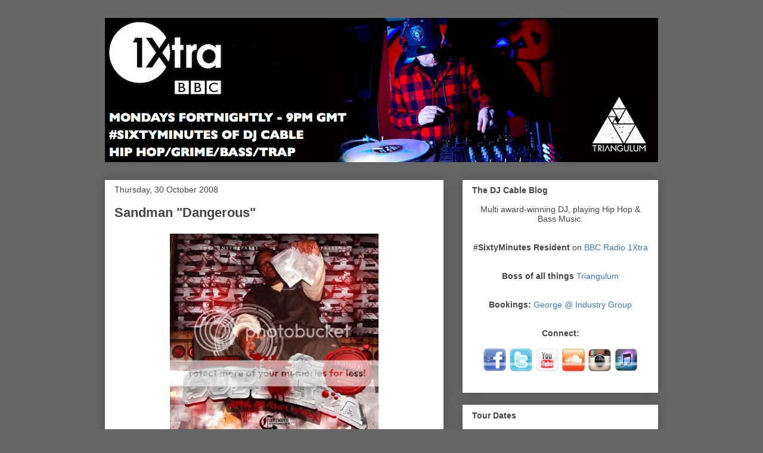

--- FILE ---
content_type: text/html; charset=UTF-8
request_url: https://djcable.blogspot.com/2008/10/sandman-dangerous.html
body_size: 22466
content:
<!DOCTYPE html>
<html class='v2' dir='ltr' lang='en-GB'>
<head>
<link href='https://www.blogger.com/static/v1/widgets/335934321-css_bundle_v2.css' rel='stylesheet' type='text/css'/>
<meta content='width=1100' name='viewport'/>
<meta content='text/html; charset=UTF-8' http-equiv='Content-Type'/>
<meta content='blogger' name='generator'/>
<link href='https://djcable.blogspot.com/favicon.ico' rel='icon' type='image/x-icon'/>
<link href='http://djcable.blogspot.com/2008/10/sandman-dangerous.html' rel='canonical'/>
<link rel="alternate" type="application/atom+xml" title="DJ CABLE - Atom" href="https://djcable.blogspot.com/feeds/posts/default" />
<link rel="alternate" type="application/rss+xml" title="DJ CABLE - RSS" href="https://djcable.blogspot.com/feeds/posts/default?alt=rss" />
<link rel="service.post" type="application/atom+xml" title="DJ CABLE - Atom" href="https://www.blogger.com/feeds/7848409862600086188/posts/default" />

<link rel="alternate" type="application/atom+xml" title="DJ CABLE - Atom" href="https://djcable.blogspot.com/feeds/1164187276645171022/comments/default" />
<!--Can't find substitution for tag [blog.ieCssRetrofitLinks]-->
<link href='http://i53.photobucket.com/albums/g59/djcable/Blog%20Pics/coversupplya.jpg' rel='image_src'/>
<meta content='http://djcable.blogspot.com/2008/10/sandman-dangerous.html' property='og:url'/>
<meta content='Sandman &quot;Dangerous&quot;' property='og:title'/>
<meta content='Just got hit with this....New joint from Sandman , featuring Roscoe, Tekneek &amp; Big Lou. Taken from the forthcoming &quot;#1 Suppliya&quot; Mixtape, ho...' property='og:description'/>
<meta content='https://lh3.googleusercontent.com/blogger_img_proxy/AEn0k_ve-E3r2XBEAUXjEHyUH-8gHqrnAb5YGSciOqW_h9SXCXkExPtRD2c8wUIPBHlSxOg9SZfBSht4OEy8A0ipmEeRZkwAt_DxMahQpEYpQp45tYnO-QkAVWjFK7bk82Q-WctICE_h5srm5Ntu_4IL=w1200-h630-p-k-no-nu' property='og:image'/>
<title>DJ CABLE: Sandman "Dangerous"</title>
<style id='page-skin-1' type='text/css'><!--
/*
-----------------------------------------------
Blogger Template Style
Name:     Awesome Inc.
Designer: Tina Chen
URL:      tinachen.org
----------------------------------------------- */
#navbar-iframe {
display: none !important;
}
/* Variable definitions
====================
<Variable name="keycolor" description="Main Color" type="color" default="#ffffff"/>
<Group description="Page" selector="body">
<Variable name="body.font" description="Font" type="font"
default="normal normal 13px Arial, Tahoma, Helvetica, FreeSans, sans-serif"/>
<Variable name="body.background.color" description="Background Color" type="color" default="#000000"/>
<Variable name="body.text.color" description="Text Color" type="color" default="#ffffff"/>
</Group>
<Group description="Links" selector=".main-inner">
<Variable name="link.color" description="Link Color" type="color" default="#888888"/>
<Variable name="link.visited.color" description="Visited Color" type="color" default="#444444"/>
<Variable name="link.hover.color" description="Hover Color" type="color" default="#cccccc"/>
</Group>
<Group description="Blog Title" selector=".header h1">
<Variable name="header.font" description="Title Font" type="font"
default="normal bold 40px Arial, Tahoma, Helvetica, FreeSans, sans-serif"/>
<Variable name="header.text.color" description="Title Color" type="color" default="#444444" />
<Variable name="header.background.color" description="Header Background" type="color" default="transparent" />
</Group>
<Group description="Blog Description" selector=".header .description">
<Variable name="description.font" description="Font" type="font"
default="normal normal 14px Arial, Tahoma, Helvetica, FreeSans, sans-serif"/>
<Variable name="description.text.color" description="Text Color" type="color"
default="#444444" />
</Group>
<Group description="Tabs Text" selector=".tabs-inner .widget li a">
<Variable name="tabs.font" description="Font" type="font"
default="normal bold 14px Arial, Tahoma, Helvetica, FreeSans, sans-serif"/>
<Variable name="tabs.text.color" description="Text Color" type="color" default="#444444"/>
<Variable name="tabs.selected.text.color" description="Selected Color" type="color" default="#444444"/>
</Group>
<Group description="Tabs Background" selector=".tabs-outer .PageList">
<Variable name="tabs.background.color" description="Background Color" type="color" default="#141414"/>
<Variable name="tabs.selected.background.color" description="Selected Color" type="color" default="#444444"/>
<Variable name="tabs.border.color" description="Border Color" type="color" default="#ffffff"/>
</Group>
<Group description="Date Header" selector=".main-inner .widget h2.date-header, .main-inner .widget h2.date-header span">
<Variable name="date.font" description="Font" type="font"
default="normal normal 14px Arial, Tahoma, Helvetica, FreeSans, sans-serif"/>
<Variable name="date.text.color" description="Text Color" type="color" default="#666666"/>
<Variable name="date.border.color" description="Border Color" type="color" default="#ffffff"/>
</Group>
<Group description="Post Title" selector="h3.post-title, h4, h3.post-title a">
<Variable name="post.title.font" description="Font" type="font"
default="normal bold 22px Arial, Tahoma, Helvetica, FreeSans, sans-serif"/>
<Variable name="post.title.text.color" description="Text Color" type="color" default="#444444"/>
</Group>
<Group description="Post Background" selector=".post">
<Variable name="post.background.color" description="Background Color" type="color" default="#ffffff" />
<Variable name="post.border.color" description="Border Color" type="color" default="#ffffff" />
<Variable name="post.border.bevel.color" description="Bevel Color" type="color" default="#ffffff"/>
</Group>
<Group description="Gadget Title" selector="h2">
<Variable name="widget.title.font" description="Font" type="font"
default="normal bold 14px Arial, Tahoma, Helvetica, FreeSans, sans-serif"/>
<Variable name="widget.title.text.color" description="Text Color" type="color" default="#444444"/>
</Group>
<Group description="Gadget Text" selector=".sidebar .widget">
<Variable name="widget.font" description="Font" type="font"
default="normal normal 14px Arial, Tahoma, Helvetica, FreeSans, sans-serif"/>
<Variable name="widget.text.color" description="Text Color" type="color" default="#444444"/>
<Variable name="widget.alternate.text.color" description="Alternate Color" type="color" default="#666666"/>
</Group>
<Group description="Gadget Links" selector=".sidebar .widget">
<Variable name="widget.link.color" description="Link Color" type="color" default="#3778cd"/>
<Variable name="widget.link.visited.color" description="Visited Color" type="color" default="#9900ff"/>
<Variable name="widget.link.hover.color" description="Hover Color" type="color" default="#0000ff"/>
</Group>
<Group description="Gadget Background" selector=".sidebar .widget">
<Variable name="widget.background.color" description="Background Color" type="color" default="#141414"/>
<Variable name="widget.border.color" description="Border Color" type="color" default="#222222"/>
<Variable name="widget.border.bevel.color" description="Bevel Color" type="color" default="#000000"/>
</Group>
<Group description="Sidebar Background" selector=".column-left-inner .column-right-inner">
<Variable name="widget.outer.background.color" description="Background Color" type="color" default="transparent" />
</Group>
<Group description="Images" selector=".main-inner">
<Variable name="image.background.color" description="Background Color" type="color" default="transparent"/>
<Variable name="image.border.color" description="Border Color" type="color" default="transparent"/>
</Group>
<Group description="Feed" selector=".blog-feeds">
<Variable name="feed.text.color" description="Text Color" type="color" default="#444444"/>
</Group>
<Group description="Feed Links" selector=".blog-feeds">
<Variable name="feed.link.color" description="Link Color" type="color" default="#3778cd"/>
<Variable name="feed.link.visited.color" description="Visited Color" type="color" default="#9900ff"/>
<Variable name="feed.link.hover.color" description="Hover Color" type="color" default="#0000ff"/>
</Group>
<Group description="Pager" selector=".blog-pager">
<Variable name="pager.background.color" description="Background Color" type="color" default="#ffffff" />
</Group>
<Group description="Footer" selector=".footer-outer">
<Variable name="footer.background.color" description="Background Color" type="color" default="#ffffff" />
<Variable name="footer.text.color" description="Text Color" type="color" default="#444444" />
</Group>
<Variable name="title.shadow.spread" description="Title Shadow" type="length" default="-1px"/>
<Variable name="body.background" description="Body Background" type="background"
color="#666666"
default="$(color) none repeat scroll top left"/>
<Variable name="body.background.gradient.cap" description="Body Gradient Cap" type="url"
default="none"/>
<Variable name="body.background.size" description="Body Background Size" type="string" default="auto"/>
<Variable name="tabs.background.gradient" description="Tabs Background Gradient" type="url"
default="none"/>
<Variable name="header.background.gradient" description="Header Background Gradient" type="url" default="none" />
<Variable name="header.padding.top" description="Header Top Padding" type="length" default="22px" />
<Variable name="header.margin.top" description="Header Top Margin" type="length" default="0" />
<Variable name="header.margin.bottom" description="Header Bottom Margin" type="length" default="0" />
<Variable name="widget.padding.top" description="Widget Padding Top" type="length" default="8px" />
<Variable name="widget.padding.side" description="Widget Padding Side" type="length" default="15px" />
<Variable name="widget.outer.margin.top" description="Widget Top Margin" type="length" default="0" />
<Variable name="widget.outer.background.gradient" description="Gradient" type="url" default="none" />
<Variable name="widget.border.radius" description="Gadget Border Radius" type="length" default="0" />
<Variable name="outer.shadow.spread" description="Outer Shadow Size" type="length" default="0" />
<Variable name="date.header.border.radius.top" description="Date Header Border Radius Top" type="length" default="0" />
<Variable name="date.header.position" description="Date Header Position" type="length" default="15px" />
<Variable name="date.space" description="Date Space" type="length" default="30px" />
<Variable name="date.position" description="Date Float" type="string" default="static" />
<Variable name="date.padding.bottom" description="Date Padding Bottom" type="length" default="0" />
<Variable name="date.border.size" description="Date Border Size" type="length" default="0" />
<Variable name="date.background" description="Date Background" type="background" color="transparent"
default="$(color) none no-repeat scroll top left" />
<Variable name="date.first.border.radius.top" description="Date First top radius" type="length" default="0" />
<Variable name="date.last.space.bottom" description="Date Last Space Bottom" type="length"
default="20px" />
<Variable name="date.last.border.radius.bottom" description="Date Last bottom radius" type="length" default="0" />
<Variable name="post.first.padding.top" description="First Post Padding Top" type="length" default="0" />
<Variable name="image.shadow.spread" description="Image Shadow Size" type="length" default="0"/>
<Variable name="image.border.radius" description="Image Border Radius" type="length" default="0"/>
<Variable name="separator.outdent" description="Separator Outdent" type="length" default="15px" />
<Variable name="title.separator.border.size" description="Widget Title Border Size" type="length" default="1px" />
<Variable name="list.separator.border.size" description="List Separator Border Size" type="length" default="1px" />
<Variable name="shadow.spread" description="Shadow Size" type="length" default="0"/>
<Variable name="startSide" description="Side where text starts in blog language" type="automatic" default="left"/>
<Variable name="endSide" description="Side where text ends in blog language" type="automatic" default="right"/>
<Variable name="date.side" description="Side where date header is placed" type="string" default="right"/>
<Variable name="pager.border.radius.top" description="Pager Border Top Radius" type="length" default="0" />
<Variable name="pager.space.top" description="Pager Top Space" type="length" default="1em" />
<Variable name="footer.background.gradient" description="Background Gradient" type="url" default="none" />
<Variable name="mobile.background.size" description="Mobile Background Size" type="string"
default="auto"/>
<Variable name="mobile.background.overlay" description="Mobile Background Overlay" type="string"
default="transparent none repeat scroll top left"/>
*/
/* Content
----------------------------------------------- */
body {
font: normal normal 13px Arial, Tahoma, Helvetica, FreeSans, sans-serif;
color: #444444;
background: #666666 none repeat scroll top left;
}
html body .content-outer {
min-width: 0;
max-width: 100%;
width: 100%;
}
a:link {
text-decoration: none;
color: #3778cd;
}
a:visited {
text-decoration: none;
color: #9900ff;
}
a:hover {
text-decoration: underline;
color: #0000ff;
}
.body-fauxcolumn-outer .cap-top {
position: absolute;
z-index: 1;
height: 276px;
width: 100%;
background: transparent none repeat-x scroll top left;
_background-image: none;
}
/* Columns
----------------------------------------------- */
.content-inner {
padding: 0;
}
.header-inner .section {
margin: 0 16px;
}
.tabs-inner .section {
margin: 0 16px;
}
.main-inner {
padding-top: 30px;
}
.main-inner .column-center-inner,
.main-inner .column-left-inner,
.main-inner .column-right-inner {
padding: 0 5px;
}
*+html body .main-inner .column-center-inner {
margin-top: -30px;
}
#layout .main-inner .column-center-inner {
margin-top: 0;
}
/* Header
----------------------------------------------- */
.header-outer {
margin: 0 0 0 0;
background: transparent none repeat scroll 0 0;
}
.Header h1 {
font: normal bold 40px Arial, Tahoma, Helvetica, FreeSans, sans-serif;
color: #444444;
text-shadow: 0 0 -1px #000000;
}
.Header h1 a {
color: #444444;
}
.Header .description {
font: normal normal 14px Arial, Tahoma, Helvetica, FreeSans, sans-serif;
color: #444444;
}
.header-inner .Header .titlewrapper,
.header-inner .Header .descriptionwrapper {
padding-left: 0;
padding-right: 0;
margin-bottom: 0;
}
.header-inner .Header .titlewrapper {
padding-top: 22px;
}
/* Tabs
----------------------------------------------- */
.tabs-outer {
overflow: hidden;
position: relative;
background: #ffffff url(//www.blogblog.com/1kt/awesomeinc/tabs_gradient_light.png) repeat scroll 0 0;
}
#layout .tabs-outer {
overflow: visible;
}
.tabs-cap-top, .tabs-cap-bottom {
position: absolute;
width: 100%;
border-top: 1px solid #999999;
}
.tabs-cap-bottom {
bottom: 0;
}
.tabs-inner .widget li a {
display: inline-block;
margin: 0;
padding: .6em 1.5em;
font: normal bold 14px Arial, Tahoma, Helvetica, FreeSans, sans-serif;
color: #444444;
border-top: 1px solid #999999;
border-bottom: 1px solid #999999;
border-left: 1px solid #999999;
}
.tabs-inner .widget li:last-child a {
border-right: 1px solid #999999;
}
.tabs-inner .widget li.selected a, .tabs-inner .widget li a:hover {
background: #ffffff url(//www.blogblog.com/1kt/awesomeinc/tabs_gradient_light.png) repeat-x scroll 0 -100px;
color: #ffffff;
}
/* Headings
----------------------------------------------- */
h2 {
font: normal bold 14px Arial, Tahoma, Helvetica, FreeSans, sans-serif;
color: #444444;
}
/* Widgets
----------------------------------------------- */
.main-inner .section {
margin: 0 27px;
padding: 0;
}
.main-inner .column-left-outer,
.main-inner .column-right-outer {
margin-top: 0;
}
#layout .main-inner .column-left-outer,
#layout .main-inner .column-right-outer {
margin-top: 0;
}
.main-inner .column-left-inner,
.main-inner .column-right-inner {
background: transparent none repeat 0 0;
-moz-box-shadow: 0 0 0 rgba(0, 0, 0, .2);
-webkit-box-shadow: 0 0 0 rgba(0, 0, 0, .2);
-goog-ms-box-shadow: 0 0 0 rgba(0, 0, 0, .2);
box-shadow: 0 0 0 rgba(0, 0, 0, .2);
-moz-border-radius: 0;
-webkit-border-radius: 0;
-goog-ms-border-radius: 0;
border-radius: 0;
}
#layout .main-inner .column-left-inner,
#layout .main-inner .column-right-inner {
margin-top: 0;
}
.sidebar .widget {
font: normal normal 14px Arial, Tahoma, Helvetica, FreeSans, sans-serif;
color: #444444;
}
.sidebar .widget a:link {
color: #3778cd;
}
.sidebar .widget a:visited {
color: #9900ff;
}
.sidebar .widget a:hover {
color: #0000ff;
}
.sidebar .widget h2 {
text-shadow: 0 0 -1px #000000;
}
.main-inner .widget {
background-color: #ffffff;
border: 1px solid #ffffff;
padding: 0 15px 15px;
margin: 20px -16px;
-moz-box-shadow: 0 0 20px rgba(0, 0, 0, .2);
-webkit-box-shadow: 0 0 20px rgba(0, 0, 0, .2);
-goog-ms-box-shadow: 0 0 20px rgba(0, 0, 0, .2);
box-shadow: 0 0 20px rgba(0, 0, 0, .2);
-moz-border-radius: 0;
-webkit-border-radius: 0;
-goog-ms-border-radius: 0;
border-radius: 0;
}
.main-inner .widget h2 {
margin: 0 -15px;
padding: .6em 15px .5em;
border-bottom: 1px solid transparent;
}
.footer-inner .widget h2 {
padding: 0 0 .4em;
border-bottom: 1px solid transparent;
}
.main-inner .widget h2 + div, .footer-inner .widget h2 + div {
border-top: 1px solid #ffffff;
padding-top: 8px;
}
.main-inner .widget .widget-content {
margin: 0 -15px;
padding: 7px 15px 0;
}
.main-inner .widget ul, .main-inner .widget #ArchiveList ul.flat {
margin: -8px -15px 0;
padding: 0;
list-style: none;
}
.main-inner .widget #ArchiveList {
margin: -8px 0 0;
}
.main-inner .widget ul li, .main-inner .widget #ArchiveList ul.flat li {
padding: .5em 15px;
text-indent: 0;
color: #666666;
border-top: 1px solid #ffffff;
border-bottom: 1px solid transparent;
}
.main-inner .widget #ArchiveList ul li {
padding-top: .25em;
padding-bottom: .25em;
}
.main-inner .widget ul li:first-child, .main-inner .widget #ArchiveList ul.flat li:first-child {
border-top: none;
}
.main-inner .widget ul li:last-child, .main-inner .widget #ArchiveList ul.flat li:last-child {
border-bottom: none;
}
.post-body {
position: relative;
}
.main-inner .widget .post-body ul {
padding: 0 2.5em;
margin: .5em 0;
list-style: disc;
}
.main-inner .widget .post-body ul li {
padding: 0.25em 0;
margin-bottom: .25em;
color: #444444;
border: none;
}
.footer-inner .widget ul {
padding: 0;
list-style: none;
}
.widget .zippy {
color: #666666;
}
/* Posts
----------------------------------------------- */
body .main-inner .Blog {
padding: 0;
margin-bottom: 1em;
background-color: transparent;
border: none;
-moz-box-shadow: 0 0 0 rgba(0, 0, 0, 0);
-webkit-box-shadow: 0 0 0 rgba(0, 0, 0, 0);
-goog-ms-box-shadow: 0 0 0 rgba(0, 0, 0, 0);
box-shadow: 0 0 0 rgba(0, 0, 0, 0);
}
.main-inner .section:last-child .Blog:last-child {
padding: 0;
margin-bottom: 1em;
}
.main-inner .widget h2.date-header {
margin: 0 -15px 1px;
padding: 0 0 0 0;
font: normal normal 14px Arial, Tahoma, Helvetica, FreeSans, sans-serif;
color: #444444;
background: transparent none no-repeat scroll top left;
border-top: 0 solid #ffffff;
border-bottom: 1px solid transparent;
-moz-border-radius-topleft: 0;
-moz-border-radius-topright: 0;
-webkit-border-top-left-radius: 0;
-webkit-border-top-right-radius: 0;
border-top-left-radius: 0;
border-top-right-radius: 0;
position: static;
bottom: 100%;
right: 15px;
text-shadow: 0 0 -1px #000000;
}
.main-inner .widget h2.date-header span {
font: normal normal 14px Arial, Tahoma, Helvetica, FreeSans, sans-serif;
display: block;
padding: .5em 15px;
border-left: 0 solid #ffffff;
border-right: 0 solid #ffffff;
}
.date-outer {
position: relative;
margin: 30px 0 20px;
padding: 0 15px;
background-color: #ffffff;
border: 1px solid #ffffff;
-moz-box-shadow: 0 0 20px rgba(0, 0, 0, .2);
-webkit-box-shadow: 0 0 20px rgba(0, 0, 0, .2);
-goog-ms-box-shadow: 0 0 20px rgba(0, 0, 0, .2);
box-shadow: 0 0 20px rgba(0, 0, 0, .2);
-moz-border-radius: 0;
-webkit-border-radius: 0;
-goog-ms-border-radius: 0;
border-radius: 0;
}
.date-outer:first-child {
margin-top: 0;
}
.date-outer:last-child {
margin-bottom: 20px;
-moz-border-radius-bottomleft: 0;
-moz-border-radius-bottomright: 0;
-webkit-border-bottom-left-radius: 0;
-webkit-border-bottom-right-radius: 0;
-goog-ms-border-bottom-left-radius: 0;
-goog-ms-border-bottom-right-radius: 0;
border-bottom-left-radius: 0;
border-bottom-right-radius: 0;
}
.date-posts {
margin: 0 -15px;
padding: 0 15px;
clear: both;
}
.post-outer, .inline-ad {
border-top: 1px solid #666666;
margin: 0 -15px;
padding: 15px 15px;
}
.post-outer {
padding-bottom: 10px;
}
.post-outer:first-child {
padding-top: 0;
border-top: none;
}
.post-outer:last-child, .inline-ad:last-child {
border-bottom: none;
}
.post-body {
position: relative;
}
.post-body img {
padding: 8px;
background: transparent;
border: 1px solid transparent;
-moz-box-shadow: 0 0 0 rgba(0, 0, 0, .2);
-webkit-box-shadow: 0 0 0 rgba(0, 0, 0, .2);
box-shadow: 0 0 0 rgba(0, 0, 0, .2);
-moz-border-radius: 0;
-webkit-border-radius: 0;
border-radius: 0;
}
h3.post-title, h4 {
font: normal bold 22px Arial, Tahoma, Helvetica, FreeSans, sans-serif;
color: #444444;
}
h3.post-title a {
font: normal bold 22px Arial, Tahoma, Helvetica, FreeSans, sans-serif;
color: #444444;
}
h3.post-title a:hover {
color: #0000ff;
text-decoration: underline;
}
.post-header {
margin: 0 0 1em;
}
.post-body {
line-height: 1.4;
}
.post-outer h2 {
color: #444444;
}
.post-footer {
margin: 1.5em 0 0;
}
#blog-pager {
padding: 15px;
font-size: 120%;
background-color: #ffffff;
border: 1px solid #ffffff;
-moz-box-shadow: 0 0 20px rgba(0, 0, 0, .2);
-webkit-box-shadow: 0 0 20px rgba(0, 0, 0, .2);
-goog-ms-box-shadow: 0 0 20px rgba(0, 0, 0, .2);
box-shadow: 0 0 20px rgba(0, 0, 0, .2);
-moz-border-radius: 0;
-webkit-border-radius: 0;
-goog-ms-border-radius: 0;
border-radius: 0;
-moz-border-radius-topleft: 0;
-moz-border-radius-topright: 0;
-webkit-border-top-left-radius: 0;
-webkit-border-top-right-radius: 0;
-goog-ms-border-top-left-radius: 0;
-goog-ms-border-top-right-radius: 0;
border-top-left-radius: 0;
border-top-right-radius-topright: 0;
margin-top: 1em;
}
.blog-feeds, .post-feeds {
margin: 1em 0;
text-align: center;
color: #444444;
}
.blog-feeds a, .post-feeds a {
color: #3778cd;
}
.blog-feeds a:visited, .post-feeds a:visited {
color: #9900ff;
}
.blog-feeds a:hover, .post-feeds a:hover {
color: #0000ff;
}
.post-outer .comments {
margin-top: 2em;
}
/* Footer
----------------------------------------------- */
.footer-outer {
margin: -20px 0 -1px;
padding: 20px 0 0;
color: #444444;
overflow: hidden;
}
.footer-fauxborder-left {
border-top: 1px solid #ffffff;
background: #ffffff none repeat scroll 0 0;
-moz-box-shadow: 0 0 20px rgba(0, 0, 0, .2);
-webkit-box-shadow: 0 0 20px rgba(0, 0, 0, .2);
-goog-ms-box-shadow: 0 0 20px rgba(0, 0, 0, .2);
box-shadow: 0 0 20px rgba(0, 0, 0, .2);
margin: 0 -20px;
}
/* Mobile
----------------------------------------------- */
body.mobile {
background-size: auto;
}
.mobile .body-fauxcolumn-outer {
background: transparent none repeat scroll top left;
}
*+html body.mobile .main-inner .column-center-inner {
margin-top: 0;
}
.mobile .main-inner .widget {
padding: 0 0 15px;
}
.mobile .main-inner .widget h2 + div,
.mobile .footer-inner .widget h2 + div {
border-top: none;
padding-top: 0;
}
.mobile .footer-inner .widget h2 {
padding: 0.5em 0;
border-bottom: none;
}
.mobile .main-inner .widget .widget-content {
margin: 0;
padding: 7px 0 0;
}
.mobile .main-inner .widget ul,
.mobile .main-inner .widget #ArchiveList ul.flat {
margin: 0 -15px 0;
}
.mobile .main-inner .widget h2.date-header {
right: 0;
}
.mobile .date-header span {
padding: 0.4em 0;
}
.mobile .date-outer:first-child {
margin-bottom: 0;
border: 1px solid #ffffff;
-moz-border-radius-topleft: 0;
-moz-border-radius-topright: 0;
-webkit-border-top-left-radius: 0;
-webkit-border-top-right-radius: 0;
-goog-ms-border-top-left-radius: 0;
-goog-ms-border-top-right-radius: 0;
border-top-left-radius: 0;
border-top-right-radius: 0;
}
.mobile .date-outer {
border-color: #ffffff;
border-width: 0 1px 1px;
}
.mobile .date-outer:last-child {
margin-bottom: 0;
}
.mobile .main-inner {
padding: 0;
}
.mobile .header-inner .section {
margin: 0;
}
.mobile .blog-posts {
padding: 0 10px;
}
.mobile .post-outer, .mobile .inline-ad {
padding: 5px 0;
}
.mobile .tabs-inner .section {
margin: 0 10px;
}
.mobile .main-inner .widget h2 {
margin: 0;
padding: 0;
}
.mobile .main-inner .widget h2.date-header span {
padding: 0;
}
.mobile .main-inner .widget .widget-content {
margin: 0;
padding: 7px 0 0;
}
.mobile #blog-pager {
border: 1px solid transparent;
background: #ffffff none repeat scroll 0 0;
}
.mobile .main-inner .column-left-inner,
.mobile .main-inner .column-right-inner {
background: transparent none repeat 0 0;
-moz-box-shadow: none;
-webkit-box-shadow: none;
-goog-ms-box-shadow: none;
box-shadow: none;
}
.mobile .date-posts {
margin: 0;
padding: 0;
}
.mobile .footer-fauxborder-left {
margin: 0;
border-top: inherit;
}
.mobile .main-inner .section:last-child .Blog:last-child {
margin-bottom: 0;
}
.mobile-index-contents {
color: #444444;
}
.mobile .mobile-link-button {
background: #3778cd url(//www.blogblog.com/1kt/awesomeinc/tabs_gradient_light.png) repeat scroll 0 0;
}
.mobile-link-button a:link, .mobile-link-button a:visited {
color: #666666;
}
.mobile .tabs-inner .PageList .widget-content {
background: transparent;
border-top: 1px solid;
border-color: #999999;
color: #444444;
}
.mobile .tabs-inner .PageList .widget-content .pagelist-arrow {
border-left: 1px solid #999999;
}

--></style>
<style id='template-skin-1' type='text/css'><!--
body {
min-width: 960px;
}
.content-outer, .content-fauxcolumn-outer, .region-inner {
min-width: 960px;
max-width: 960px;
_width: 960px;
}
.main-inner .columns {
padding-left: 0px;
padding-right: 360px;
}
.main-inner .fauxcolumn-center-outer {
left: 0px;
right: 360px;
/* IE6 does not respect left and right together */
_width: expression(this.parentNode.offsetWidth -
parseInt("0px") -
parseInt("360px") + 'px');
}
.main-inner .fauxcolumn-left-outer {
width: 0px;
}
.main-inner .fauxcolumn-right-outer {
width: 360px;
}
.main-inner .column-left-outer {
width: 0px;
right: 100%;
margin-left: -0px;
}
.main-inner .column-right-outer {
width: 360px;
margin-right: -360px;
}
#layout {
min-width: 0;
}
#layout .content-outer {
min-width: 0;
width: 800px;
}
#layout .region-inner {
min-width: 0;
width: auto;
}
body#layout div.add_widget {
padding: 8px;
}
body#layout div.add_widget a {
margin-left: 32px;
}
--></style>
<link href='https://www.blogger.com/dyn-css/authorization.css?targetBlogID=7848409862600086188&amp;zx=23081f9b-e0ea-40ac-b56d-22e9c12a60cd' media='none' onload='if(media!=&#39;all&#39;)media=&#39;all&#39;' rel='stylesheet'/><noscript><link href='https://www.blogger.com/dyn-css/authorization.css?targetBlogID=7848409862600086188&amp;zx=23081f9b-e0ea-40ac-b56d-22e9c12a60cd' rel='stylesheet'/></noscript>
<meta name='google-adsense-platform-account' content='ca-host-pub-1556223355139109'/>
<meta name='google-adsense-platform-domain' content='blogspot.com'/>

</head>
<body class='loading'>
<div class='navbar section' id='navbar' name='Navbar'><div class='widget Navbar' data-version='1' id='Navbar1'><script type="text/javascript">
    function setAttributeOnload(object, attribute, val) {
      if(window.addEventListener) {
        window.addEventListener('load',
          function(){ object[attribute] = val; }, false);
      } else {
        window.attachEvent('onload', function(){ object[attribute] = val; });
      }
    }
  </script>
<div id="navbar-iframe-container"></div>
<script type="text/javascript" src="https://apis.google.com/js/platform.js"></script>
<script type="text/javascript">
      gapi.load("gapi.iframes:gapi.iframes.style.bubble", function() {
        if (gapi.iframes && gapi.iframes.getContext) {
          gapi.iframes.getContext().openChild({
              url: 'https://www.blogger.com/navbar/7848409862600086188?po\x3d1164187276645171022\x26origin\x3dhttps://djcable.blogspot.com',
              where: document.getElementById("navbar-iframe-container"),
              id: "navbar-iframe"
          });
        }
      });
    </script><script type="text/javascript">
(function() {
var script = document.createElement('script');
script.type = 'text/javascript';
script.src = '//pagead2.googlesyndication.com/pagead/js/google_top_exp.js';
var head = document.getElementsByTagName('head')[0];
if (head) {
head.appendChild(script);
}})();
</script>
</div></div>
<div class='body-fauxcolumns'>
<div class='fauxcolumn-outer body-fauxcolumn-outer'>
<div class='cap-top'>
<div class='cap-left'></div>
<div class='cap-right'></div>
</div>
<div class='fauxborder-left'>
<div class='fauxborder-right'></div>
<div class='fauxcolumn-inner'>
</div>
</div>
<div class='cap-bottom'>
<div class='cap-left'></div>
<div class='cap-right'></div>
</div>
</div>
</div>
<div class='content'>
<div class='content-fauxcolumns'>
<div class='fauxcolumn-outer content-fauxcolumn-outer'>
<div class='cap-top'>
<div class='cap-left'></div>
<div class='cap-right'></div>
</div>
<div class='fauxborder-left'>
<div class='fauxborder-right'></div>
<div class='fauxcolumn-inner'>
</div>
</div>
<div class='cap-bottom'>
<div class='cap-left'></div>
<div class='cap-right'></div>
</div>
</div>
</div>
<div class='content-outer'>
<div class='content-cap-top cap-top'>
<div class='cap-left'></div>
<div class='cap-right'></div>
</div>
<div class='fauxborder-left content-fauxborder-left'>
<div class='fauxborder-right content-fauxborder-right'></div>
<div class='content-inner'>
<header>
<div class='header-outer'>
<div class='header-cap-top cap-top'>
<div class='cap-left'></div>
<div class='cap-right'></div>
</div>
<div class='fauxborder-left header-fauxborder-left'>
<div class='fauxborder-right header-fauxborder-right'></div>
<div class='region-inner header-inner'>
<div class='header section' id='header' name='Header'><div class='widget Header' data-version='1' id='Header1'>
<div id='header-inner'>
<a href='https://djcable.blogspot.com/' style='display: block'>
<img alt='DJ CABLE' height='242px; ' id='Header1_headerimg' src='https://blogger.googleusercontent.com/img/b/R29vZ2xl/AVvXsEh_sbLJjCrVI1VDNxN-AWAfMwYqwK6-JUAaZ6MRUpGuONDKpoq8sJ8H7xyhnQ-uh05V2t_FC5yc8zaj_ixurkdMFGqW6DOq7PYCoq6rwl9vBASvqmpx49aAY1vBIYPAD4AvKV6tC9NHrS00/s928/Cable_Flyer_3_humanist_font2.png' style='display: block' width='928px; '/>
</a>
</div>
</div></div>
</div>
</div>
<div class='header-cap-bottom cap-bottom'>
<div class='cap-left'></div>
<div class='cap-right'></div>
</div>
</div>
</header>
<div class='tabs-outer'>
<div class='tabs-cap-top cap-top'>
<div class='cap-left'></div>
<div class='cap-right'></div>
</div>
<div class='fauxborder-left tabs-fauxborder-left'>
<div class='fauxborder-right tabs-fauxborder-right'></div>
<div class='region-inner tabs-inner'>
<div class='tabs no-items section' id='crosscol' name='Cross-column'></div>
<div class='tabs no-items section' id='crosscol-overflow' name='Cross-Column 2'></div>
</div>
</div>
<div class='tabs-cap-bottom cap-bottom'>
<div class='cap-left'></div>
<div class='cap-right'></div>
</div>
</div>
<div class='main-outer'>
<div class='main-cap-top cap-top'>
<div class='cap-left'></div>
<div class='cap-right'></div>
</div>
<div class='fauxborder-left main-fauxborder-left'>
<div class='fauxborder-right main-fauxborder-right'></div>
<div class='region-inner main-inner'>
<div class='columns fauxcolumns'>
<div class='fauxcolumn-outer fauxcolumn-center-outer'>
<div class='cap-top'>
<div class='cap-left'></div>
<div class='cap-right'></div>
</div>
<div class='fauxborder-left'>
<div class='fauxborder-right'></div>
<div class='fauxcolumn-inner'>
</div>
</div>
<div class='cap-bottom'>
<div class='cap-left'></div>
<div class='cap-right'></div>
</div>
</div>
<div class='fauxcolumn-outer fauxcolumn-left-outer'>
<div class='cap-top'>
<div class='cap-left'></div>
<div class='cap-right'></div>
</div>
<div class='fauxborder-left'>
<div class='fauxborder-right'></div>
<div class='fauxcolumn-inner'>
</div>
</div>
<div class='cap-bottom'>
<div class='cap-left'></div>
<div class='cap-right'></div>
</div>
</div>
<div class='fauxcolumn-outer fauxcolumn-right-outer'>
<div class='cap-top'>
<div class='cap-left'></div>
<div class='cap-right'></div>
</div>
<div class='fauxborder-left'>
<div class='fauxborder-right'></div>
<div class='fauxcolumn-inner'>
</div>
</div>
<div class='cap-bottom'>
<div class='cap-left'></div>
<div class='cap-right'></div>
</div>
</div>
<!-- corrects IE6 width calculation -->
<div class='columns-inner'>
<div class='column-center-outer'>
<div class='column-center-inner'>
<div class='main section' id='main' name='Main'><div class='widget Blog' data-version='1' id='Blog1'>
<div class='blog-posts hfeed'>

          <div class="date-outer">
        
<h2 class='date-header'><span>Thursday, 30 October 2008</span></h2>

          <div class="date-posts">
        
<div class='post-outer'>
<div class='post hentry uncustomized-post-template'>
<a name='1164187276645171022'></a>
<h3 class='post-title entry-title'>
Sandman "Dangerous"
</h3>
<div class='post-header'>
<div class='post-header-line-1'></div>
</div>
<div class='post-body entry-content' id='post-body-1164187276645171022'>
<a href="http://i53.photobucket.com/albums/g59/djcable/Blog%20Pics/coversupplya.jpg" onblur="try {parent.deselectBloggerImageGracefully();} catch(e) {}"><img alt="" border="0" src="https://lh3.googleusercontent.com/blogger_img_proxy/AEn0k_ve-E3r2XBEAUXjEHyUH-8gHqrnAb5YGSciOqW_h9SXCXkExPtRD2c8wUIPBHlSxOg9SZfBSht4OEy8A0ipmEeRZkwAt_DxMahQpEYpQp45tYnO-QkAVWjFK7bk82Q-WctICE_h5srm5Ntu_4IL=s0-d" style="display:block; margin:0px auto 10px; text-align:center;cursor:pointer; cursor:hand;width: 350px; height: 350px;"></a><br /><br />Just got hit with this....New joint from <a href="http://cannonsinc.blogspot.com">Sandman</a>, featuring Roscoe, Tekneek & Big Lou.<br /><br />Taken from the forthcoming "#1 Suppliya" Mixtape, hosted by Superstar Jay.<br /><br /><a href="http://www.zshare.net/audio/506863107911c14d/">DOWNLOAD</a>
<div style='clear: both;'></div>
</div>
<div class='post-footer'>
Share this post: 
<div class='addthis_toolbox addthis_default_style addthis_32x32_style'>
<a class='addthis_button_facebook'></a>
<a class='addthis_button_twitter'></a>
<a class='addthis_button_email'></a>
<a class='addthis_button_google'></a>
<a class='addthis_button_compact'></a>
<a class='addthis_counter addthis_bubble_style'></a>
</div>
<script src="//s7.addthis.com/js/250/addthis_widget.js#pubid=djcable" type="text/javascript"></script>
<div class='post-footer-line post-footer-line-1'>
<span class='post-author vcard'>
Posted by
<span class='fn'>DJ Cable</span>
</span>
<span class='post-timestamp'>
at
<a class='timestamp-link' href='https://djcable.blogspot.com/2008/10/sandman-dangerous.html' rel='bookmark' title='permanent link'><abbr class='published' title='2008-10-30T19:58:00-07:00'>19:58</abbr></a>
</span>
<span class='reaction-buttons'>
</span>
<span class='star-ratings'>
</span>
<span class='post-comment-link'>
</span>
<span class='post-backlinks post-comment-link'>
</span>
<span class='post-icons'>
<span class='item-action'>
<a href='https://www.blogger.com/email-post/7848409862600086188/1164187276645171022' title='Email Post'>
<img alt="" class="icon-action" height="13" src="//img1.blogblog.com/img/icon18_email.gif" width="18">
</a>
</span>
<span class='item-control blog-admin pid-1334029063'>
<a href='https://www.blogger.com/post-edit.g?blogID=7848409862600086188&postID=1164187276645171022&from=pencil' title='Edit Post'>
<img alt='' class='icon-action' height='18' src='https://resources.blogblog.com/img/icon18_edit_allbkg.gif' width='18'/>
</a>
</span>
</span>
<div class='post-share-buttons goog-inline-block'>
</div>
</div>
<div class='post-footer-line post-footer-line-2'>
<span class='post-labels'>
Labels:
<a href='https://djcable.blogspot.com/search/label/freestyles' rel='tag'>freestyles</a>,
<a href='https://djcable.blogspot.com/search/label/hip%20hop' rel='tag'>hip hop</a>,
<a href='https://djcable.blogspot.com/search/label/mp3' rel='tag'>mp3</a>,
<a href='https://djcable.blogspot.com/search/label/sandman' rel='tag'>sandman</a>
</span>
</div>
<div class='post-footer-line post-footer-line-3'>
<span class='post-location'>
</span>
</div>
</div>
</div>
<div class='comments' id='comments'>
<a name='comments'></a>
<h4>No comments:</h4>
<div id='Blog1_comments-block-wrapper'>
<dl class='avatar-comment-indent' id='comments-block'>
</dl>
</div>
<p class='comment-footer'>
<a href='https://www.blogger.com/comment/fullpage/post/7848409862600086188/1164187276645171022' onclick=''>Post a Comment</a>
</p>
</div>
</div>

        </div></div>
      
</div>
<div class='blog-pager' id='blog-pager'>
<span id='blog-pager-newer-link'>
<a class='blog-pager-newer-link' href='https://djcable.blogspot.com/2008/10/mickey-factz-uncle-murda-on-b-trends.html' id='Blog1_blog-pager-newer-link' title='Newer Post'>Newer Post</a>
</span>
<span id='blog-pager-older-link'>
<a class='blog-pager-older-link' href='https://djcable.blogspot.com/2008/10/tinchy-stryder-feat-roachee-rollin.html' id='Blog1_blog-pager-older-link' title='Older Post'>Older Post</a>
</span>
<a class='home-link' href='https://djcable.blogspot.com/'>Home</a>
</div>
<div class='clear'></div>
<div class='post-feeds'>
<div class='feed-links'>
Subscribe to:
<a class='feed-link' href='https://djcable.blogspot.com/feeds/1164187276645171022/comments/default' target='_blank' type='application/atom+xml'>Post Comments (Atom)</a>
</div>
</div>
</div></div>
</div>
</div>
<div class='column-left-outer'>
<div class='column-left-inner'>
<aside>
</aside>
</div>
</div>
<div class='column-right-outer'>
<div class='column-right-inner'>
<aside>
<div class='sidebar section' id='sidebar-right-1'><div class='widget Text' data-version='1' id='Text3'>
<h2 class='title'>The DJ Cable Blog</h2>
<div class='widget-content'>
<center style="font-weight: normal;">Multi award-winning DJ, playing Hip Hop &amp; Bass Music.</center><center style="font-weight: normal;"><br /></center><center style="font-weight: normal;"><br /></center><center style="font-weight: normal;"><b>#SixtyMinutes Resident</b> on <a href="http://bbc.co.uk/1xtra" style="font-weight: normal;">BBC Radio 1Xtra</a><br /><br /></center><center style="font-weight: normal;"><br /><div><b>Boss of all things</b> <a href="http://www.triangulumrecordings.com/">Triangulum</a><br /><br /><div><div><br /><div><b>Bookings:</b> <a href="mailto:g.gwinnell@chooseindustry.com?subject=Booking%20DJ%20Cable%20">George @ Industry Group</a></div></div></div></div></center><span style="font-weight: normal;"><center><br /></center><br /><center style="font-weight: normal;"><div><b>Connect:</b></div><div></div></center><br /><div style="font-weight: normal;"><center><a href="http://www.facebook.com/djcableuk"><img height="40" src="https://lh3.googleusercontent.com/blogger_img_proxy/AEn0k_vyePe0LPLYx2IqO2MkhHIqz8sI-ZiJaWujLzBQlyieadna3pa7ndi3-5UPsyoaBUipq93kmfueYjBKyLubeTEjFasZfjBsT7LL4DtJjbUCsMnud_pXwA9HSwOZN4PR97hj1A=s0-d" width="40" /></a> <a href="http://twitter.com/djcable"><img height="40" src="https://lh3.googleusercontent.com/blogger_img_proxy/AEn0k_uasVkzCrKAJsoeoMylOmyuOpThnBWzPx--OrVXaZi-rGE4uQqAgThqgz9DDH9KhcPIMF96Ls6jLPs2g1BJxLOgXuVyrrnAop4w9jE1S42AEDgKd3jGhPtZZszOJYJ342ApaWg=s0-d" width="40" /></a> <a href="//www.youtube.com/djcable12"><img height="40" src="https://lh3.googleusercontent.com/blogger_img_proxy/AEn0k_ulijYESLb6tLTFA0eDDADQdzYXM19xM_WVJiHp18SqehIGvqSPvhUus7sJPvgy0z2_FkRIjlTcT_3Ce0yGgObU8Y3i6mniRuBbjGjgTP_UJ5WFUF2J8km_jPvrukS2P1M=s0-d" width="40" /></a> <a href="http://www.soundcloud.com/djcable"><img height="40" src="https://lh3.googleusercontent.com/blogger_img_proxy/AEn0k_vXCwsPmUyBNrIBy6cpWe2qoqxFtKq8gRgsfIQxvDLHbHkbJP73L_wlnMHsbR59ZO-tiWDpkS1kHwBUZhkvfvWDW6VFpJkuu1_eN-6TKtlVo-JCHUFJKUffqqI_VfTPAh1AIYI=s0-d" width="40" /></a> <a href="http://instagram.com/djcable"><img height="40" src="https://lh3.googleusercontent.com/blogger_img_proxy/AEn0k_vAricsaLgBY4sIpDzXRBOasQONS0gedOXLBWT9XXTnpZeWWzVO_BzDcvHd86BB8O6Yb8aIQv0teCTlhzukHQGFGuEiUVXfS4mk_8NS7NkRWVl5XchWvRuK_8jp4zjcGf-Ojv2_gLd0cKs=s0-d" width="40" /></a> <a href="https://itunes.apple.com/gb/podcast/the-dj-cable-podcast/id390768314="><img height="41" src="https://lh3.googleusercontent.com/blogger_img_proxy/AEn0k_tZy_c498AlKmlv0oAyVSNGFHYONWq_Klxuc7k482K7_wvdJDonmITHQ68P7695AX6god4v_5zMVZEeUT6NmKObMSZWUy96Wo4YohZpP9y0N3PN26XavIQn2fw=s0-d" width="41" /></a></center> </div><div style="font-weight: normal;"><br /></div><div style="font-weight: normal;"></div></span>
</div>
<div class='clear'></div>
</div><div class='widget HTML' data-version='1' id='HTML25'>
<h2 class='title'>Tour Dates</h2>
<div class='widget-content'>
<a href="http://www.songkick.com/artists/597718" class="songkick-widget" data-theme="light" data-font-color="#000000" data-background-color="#ffffff">Tour dates</a>
<script src="//widget.songkick.com/widget.js"></script>
</div>
<div class='clear'></div>
</div><div class='widget HTML' data-version='1' id='HTML3'>
<h2 class='title'>Get connected</h2>
<div class='widget-content'>
<center><iframe src="http://www.facebook.com/plugins/likebox.php?href=http%3A%2F%2Fwww.facebook.com%2Fdjcableuk&amp;width=240&amp;colorscheme=light&amp;show_faces=true&amp;border_color&amp;stream=false&amp;header=true&amp;height=288" scrolling="no" frameborder="3" style="border:none; overflow:hidden; width:240px; height:288px;" allowtransparency="true"></iframe></center>

<a class="twitter-timeline" href="https://twitter.com/djcable" data-widget-id="351508342507724800">Tweets by @djcable</a>
<script>!function(d,s,id){var js,fjs=d.getElementsByTagName(s)[0],p=/^http:/.test(d.location)?'http':'https';if(!d.getElementById(id)){js=d.createElement(s);js.id=id;js.src=p+"://platform.twitter.com/widgets.js";fjs.parentNode.insertBefore(js,fjs);}}(document,"script","twitter-wjs");</script>
</div>
<div class='clear'></div>
</div><div class='widget HTML' data-version='1' id='HTML32'>
<h2 class='title'>I'm on Fluence</h2>
<div class='widget-content'>
<div id="FLUENCE_DROPZONE">
&#160;&#160;&#160;&#160;<a href="https://fluence.io/djcable" title="Send Your Media to Chris Cable">Send Your Media</a></div>
<script src="//fluence.io/widgets/dropzone.js"></script>
</div>
<div class='clear'></div>
</div><div class='widget HTML' data-version='1' id='HTML28'>
<div class='widget-content'>
<center><a href="http://instagram.com/djcable" target="_blank"><img src="https://lh3.googleusercontent.com/blogger_img_proxy/AEn0k_tn_H6rUX5jE02I3KONX-zjGqDGlPoGDRogD6ujODmLkcQAUUATI7wzKVxhaPK-UgkiVeshtA6sTaefaU3zDJPGxKVTaulZb0Uw1uj8CjSwRXvbUs5AOiLDyAoLogC7xxjAcEo=s0-d" border="0" width="225" height="113"></a>
<!-- SnapWidget -->
<iframe src="http://snapwidget.com/in/?u=ZGpjYWJsZXxpbnwxMDB8Mnw0fHx5ZXN8NXxmYWRlT3V0" allowtransparency="true" frameborder="0" scrolling="no" style="border:none; overflow:hidden; width:230px; height: 460px"></iframe></center>
</div>
<div class='clear'></div>
</div><div class='widget HTML' data-version='1' id='HTML2'>
<div class='widget-content'>
<center><a href="http://s53.photobucket.com/user/djcable/media/mixtapeimage.jpg.html" target="_blank"><img src="https://lh3.googleusercontent.com/blogger_img_proxy/AEn0k_ss7jKnJqBDk4GLPMvMpo7KzTI2UWRRNt7ptuIVc_suAEI6Bf2YQeezOMWe0iEYDERyAzDGCY4GWwXdKS254ukYt-COt5w2jIWCHBH-onriNe87ty3pmByNTvq7TdsESlfP=s0-d" border="0" alt=" photo mixtapeimage.jpg"></a></center>
</div>
<div class='clear'></div>
</div><div class='widget HTML' data-version='1' id='HTML30'>
<h2 class='title'>2013 AD</h2>
<div class='widget-content'>
<center><a href="http://soundcloud.com/djcable/2013-ad-hip-hop-mix" target="_blank"><img src="https://lh3.googleusercontent.com/blogger_img_proxy/AEn0k_uTeIzioc4GICv7T3FX9OaEodklG0z5xwFZf087ZDQ97Bd3Mxr5xJtyp-rqL6W7FnNSu4IvhP1zP7_zsEMA-XNfSjv5p6XPezx57uTW5lu_DPXOrKDbtQSJMdI14m91u87c=s0-d" width="225" height="225" border="0" alt="2013 AD"></a></center>
</div>
<div class='clear'></div>
</div><div class='widget HTML' data-version='1' id='HTML31'>
<h2 class='title'>SoleHeaven x 6 Acre Mix</h2>
<div class='widget-content'>
<center><a href="http://soundcloud.com/soleheaven/dj-cable-x-soleheaven-6acre" target="_blank"><img src="https://lh3.googleusercontent.com/blogger_img_proxy/AEn0k_sooPvLGv67IL9XY3k0QehM4CfQWnRDipotOGNEcDMGpT3L66PefZvfJi86VQlJ2jFKjuihz09OTgfEf7Uy1YefnZaIJSJ7CGBs--a8csVekm6PsARR4twZvP6AQPCvbBgM_aT6mMfLCfBq=s0-d" width="225" height="225" border="0" alt="SoleHeaven x 6 Acre Mix"></a></center>
</div>
<div class='clear'></div>
</div><div class='widget HTML' data-version='1' id='HTML29'>
<h2 class='title'>Do Androids Dance Mix</h2>
<div class='widget-content'>
<center><a href="http://doandroidsdance.com/features/dad-mix-016-dj-cable/" target="_blank"><img src="https://lh3.googleusercontent.com/blogger_img_proxy/AEn0k_tFh1tqyXxIea-v1UOfPQvoM_kl3BzxLinkkio8OilcI4b6z-cJqLyVSckTRu5EOIQ-f3gOuWbNIaNAJ1VJl5K66alDaRnlR3H-dzr-AJEfIMPnnkKKKjMsSVAoeqstG95X=s0-d" width="225" height="225" border="0" alt="Do Androids Dance Mix"></a></center>
</div>
<div class='clear'></div>
</div><div class='widget HTML' data-version='1' id='HTML27'>
<h2 class='title'>2013 Valentines Mix</h2>
<div class='widget-content'>
<center><a href="http://djcable.blogspot.co.uk/2013/02/dj-cable-2013-valentines-mix.html" target="_blank"><img src="https://lh3.googleusercontent.com/blogger_img_proxy/AEn0k_uE4sdl2-4z9zg3-oj9RpcDDDO_R3UMv4haJKjBt2Zf7FWSQT1shvXho027J8Qd87e0SImJLzi7LllN2BRyQjjlT2izmjc926eKtjtiL1wHtMxGyvp1LI61HLqkm7ZwyHENKGLKm7KAPECAZzgNsFs=s0-d" border="0" height="225" width="225" alt="2013 Valentines Mix"></a></center>
</div>
<div class='clear'></div>
</div><div class='widget HTML' data-version='1' id='HTML26'>
<h2 class='title'>Cable x Angel Haze - Annie Mac Mini Mix</h2>
<div class='widget-content'>
<center><a href="http://soundcloud.com/djcable/angel-haze-dj-cable-bbc-radio" target="_blank"><img src="https://lh3.googleusercontent.com/blogger_img_proxy/AEn0k_tqc9BDSnGfkmzNxoV2J_zjg-4jnpoatU3Ts2xdhuKqSSi8TbakcYU-oRUI48tfnwxoECTn2U2PXUUByaYoZoregZAFJWzAc6U1KxhVwx_2pr4Whad9RML9Bj2-BRDPGpWbnf30-Z7SmXLOwOjZlRWphbOfOL1fgEI=s0-d" border="0" height-"225" width="225" alt="Cable x Yasmin - Annie Mac Mini Mix"></a></center>
</div>
<div class='clear'></div>
</div><div class='widget HTML' data-version='1' id='HTML21'>
<h2 class='title'>BBC 1Xtra Mixes</h2>
<div class='widget-content'>
<center><a href="http://djcable.blogspot.co.uk/2013/01/dj-cable-bbc-1xtra-guest-mixes-for-cj.html" target="_blank"><img src="https://lh3.googleusercontent.com/blogger_img_proxy/AEn0k_u5ijDesl5d7CCqLnnssU1CKLbPlig9dT-l0bobsCXsReflGV6Xqpaj6McGNNQ85_lZ28uo7a8ytRXgDfTB6hjgb0trm3gd6OcVf87XJ0yAtBfjsYYsU3zObFQ=s0-d" border="0" alt=" photo 1xtra.jpeg" width="225" height="225" alt="BBC 1Xtra Mixes 2013"></a></center>
</div>
<div class='clear'></div>
</div><div class='widget HTML' data-version='1' id='HTML17'>
<h2 class='title'>2012 AD</h2>
<div class='widget-content'>
<center><a href="http://soundcloud.com/djcable/2012-ad-hip-hop-mix" target="_blank"><img src="https://lh3.googleusercontent.com/blogger_img_proxy/AEn0k_tbqZ-2nuTlbpwe-7ZcW9ElwvdzY9pqz937hF_5b53aJaeGxo0I577RAxU-OMwBgvgajtmPeuhatJaKIkIePCAj-bppq7NYDCCJAHaSmWxTTl1jFKcEU8en_8YHrLzQ5AYYQCeHq7LHyp_js_0=s0-d" border="0" height="225" width="225" alt="2012 AD"></a></center>
</div>
<div class='clear'></div>
</div><div class='widget HTML' data-version='1' id='HTML24'>
<h2 class='title'>SoleHeaven.com Mix</h2>
<div class='widget-content'>
<center><a href="http://djcable.blogspot.co.uk/2012/08/dj-cable-x-soleheavencom-kicks-mixtapes.html" target="_blank"><img src="https://lh3.googleusercontent.com/blogger_img_proxy/AEn0k_tjaExoPUkxYo1Z2qo9Xv5ixxqeK1J8o2UTTnMVe0GuJdk9KVf6dWkPM2hiIfYdD8nE6WmO_Ddt8jPkQgnFGrelLK0yCd3BFtS_wfGxaflCsN4HgW-Hwk4n3XcdD0lByzYcBBziz1Fgz0RYXRc=s0-d" border="0" height="225" width="225" alt="DJ Cable x SoleHeaven.com Mix"></a></center>
</div>
<div class='clear'></div>
</div><div class='widget HTML' data-version='1' id='HTML23'>
<h2 class='title'>Teeza/Triangulum Promo Mix</h2>
<div class='widget-content'>
<center><a href="http://djcable.blogspot.com/2012/02/teeza-promo-mix-2012-mixed-by-dj-cable.html" target="_blank"><img src="https://lh3.googleusercontent.com/blogger_img_proxy/AEn0k_uTj-hQaGXOCTmB7IS_8HX48-wkgzZ1YolHRq-StD1ARnNg7KDKMwQTxDr8jPBRJbnOyOmy5UlO9yzg6zYIJRuDbVK_l2um2DQZ5-_zEQ2IFCwYrc2sjRcTHbYGwIfA=s0-d" border="0" width="225" height="225" alt="Teeza/Triangulum Promo Mix"></a></center>
</div>
<div class='clear'></div>
</div><div class='widget HTML' data-version='1' id='HTML22'>
<h2 class='title'>2012 Valentines Mix</h2>
<div class='widget-content'>
<center><a href="http://djcable.blogspot.com/2012/02/dj-cable-2012-valentines-mix.html" target="_blank"><img src="https://lh3.googleusercontent.com/blogger_img_proxy/AEn0k_t6XbRkQdTZdEpR26ySwH6YpNe2-oF_omqWlx-D7pomqbRsKPad17vxw7zVJOxfViMGPwW0Ocoejv997pZ2HgjTar7WoBmtZxf6hHebe4thwx0Bg1ajvxO2AqpSS6rDEw8JMNNlQy6x1D6AmH7m-KnLC1X5eAS8DQ=s0-d" border="0" width="225" height="225" alt="2012 Valentines Mix"></a></center>
</div>
<div class='clear'></div>
</div><div class='widget HTML' data-version='1' id='HTML19'>
<h2 class='title'>2011 AD (Part 1)</h2>
<div class='widget-content'>
<center><a href="http://djcable.blogspot.com/2011/12/dj-cable-2011-ad-part-1.html" target="_blank"><img src="https://lh3.googleusercontent.com/blogger_img_proxy/AEn0k_teYGgS-PNmO6MR58EUiOgzbKsVEoNqty83VQx8kl5qQWaLxAF08sz6kFSJ1iUzoDPYtlo9l7j1mO3JZQ11Em1sWtfDf27qCPcdmk45lLramNQ9mar5Rb1SjKh_B_UNNtmTcvvb7f5bQckRVTIUaKiYa8oF=s0-d" border="0" height="225" width="225" alt="2011 AD (Part 1)"></a></center>
</div>
<div class='clear'></div>
</div><div class='widget HTML' data-version='1' id='HTML18'>
<h2 class='title'>Dream Mclean - The Purple Sandwich</h2>
<div class='widget-content'>
<center><a href="http://djcable.blogspot.com/2011/11/dream-mclean-dj-cable-purple-sandwich.html" target="_blank"><img src="https://lh3.googleusercontent.com/blogger_img_proxy/AEn0k_uw19iHaN6ueCOGYcenhAVlBEBVgcjJGazcKEygY4FsbGwHLdPlj20hyk9UlYMdyqp8vEJrfWclB5JOPTnr8pM_f7r4VoBLGTQXN8ljFuCtr2HeQBrBEihP_7uKEhlN_N9dow=s0-d" border="0" height="225" height="225" alt="The Purple Sandwich"></a></center>
</div>
<div class='clear'></div>
</div><div class='widget HTML' data-version='1' id='HTML4'>
<h2 class='title'>UK Garage 2011 Mix</h2>
<div class='widget-content'>
<center><a href="http://djcable.blogspot.com/2011/08/dj-cable-dj-hotpoint-present-uk-garage.html "target="_blank"><img src="https://lh3.googleusercontent.com/blogger_img_proxy/AEn0k_vE77dMMyqnz7L9P22ZanGiXL_UktUhomlePU6GfWXtp76ECqJiihciDpjgdL6SgRo33Oep_b3ahJuq7W2gniB8lG4sZ8vyQ4I7Woc_neuNrEBQ6Dn5HKsYAhJgxToDjwqMihq_VR7m=s0-d" border="0" height="225" width="225" alt="UK garage 2011"></a></center>
</div>
<div class='clear'></div>
</div><div class='widget HTML' data-version='1' id='HTML20'>
<h2 class='title'>Cable x Yasmin - Annie Mac Mini Mix</h2>
<div class='widget-content'>
<center><a href="http://djcable.blogspot.com/2011/04/yasmin-dj-cable-radio-1-mini-mix.html" target="_blank"><img src="https://lh3.googleusercontent.com/blogger_img_proxy/AEn0k_tqc9BDSnGfkmzNxoV2J_zjg-4jnpoatU3Ts2xdhuKqSSi8TbakcYU-oRUI48tfnwxoECTn2U2PXUUByaYoZoregZAFJWzAc6U1KxhVwx_2pr4Whad9RML9Bj2-BRDPGpWbnf30-Z7SmXLOwOjZlRWphbOfOL1fgEI=s0-d" border="0" height-"225" width="225" alt="Cable x Yasmin - Annie Mac Mini Mix"></a></center>
</div>
<div class='clear'></div>
</div><div class='widget HTML' data-version='1' id='HTML15'>
<h2 class='title'>Snowbombing 2011 Mix</h2>
<div class='widget-content'>
<center><a href="http://djcable.blogspot.com/2011/04/dj-cable-snowbombing-2011-mix.html" target="_blank"><img src="https://lh3.googleusercontent.com/blogger_img_proxy/AEn0k_uQ8Gu_381ww9ele2bNxggLPkj27qDTuilQ_ep1d6bV_SAdLzUwix9NQtiTjQgf_vmCnQUH6SYryHCxDW4p7RzBJdfdKGYDfahB3NVN_ZZXeUsPyB3ntliXHQuDleOTNleX4dGqlsP4=s0-d" border="0" height="225" height="225" alt="DJ Cable Snowbombing 2011 Mix"></a></center>
</div>
<div class='clear'></div>
</div><div class='widget HTML' data-version='1' id='HTML16'>
<h2 class='title'>2011 Valentines Mix</h2>
<div class='widget-content'>
<center><a href="http://djcable.blogspot.com/2011/02/dj-cable-2011-valentines-mix.html" target="_blank"><img src="https://lh3.googleusercontent.com/blogger_img_proxy/AEn0k_uGFZ2Y7TxSeOlGsgSq-vNARDzcWCXV77jqw2HU68qPGf_7bKo9vEefhNmCSAgqNxU23Y__fWpyhqxpJ_GyoNxK4_n__23MYNkBX3BDty3JeR8MUnh3rXbw1bh30R_2X0YO3n1v8q8NTo-x7JotHeJ1=s0-d" border="0" width="225" height="225" alt="DJ Cable Valentines 2011"></a></center>
</div>
<div class='clear'></div>
</div><div class='widget HTML' data-version='1' id='HTML6'>
<h2 class='title'>BBC Radio 1 Guest Mix</h2>
<div class='widget-content'>
<center><div><object width="225" height="225"><param name="movie" value="//www.mixcloud.com/media/swf/player/mixcloudLoader.swf?v=105"><param name="allowFullScreen" value="true" /><param name="allowscriptaccess" value="always" /><param name="flashVars" value="feed=http://www.mixcloud.com/api/1/cloudcast/djcable/dj-cable-wretch-32-x-annie-nightingale-radio-1-guest-mix.json&amp;embed_uuid=8241817f-58ee-45fe-ab1d-8ed5670514ce&amp;embed_type=widget_standard" /><embed src="//www.mixcloud.com/media/swf/player/mixcloudLoader.swf?v=105" type="application/x-shockwave-flash" allowscriptaccess="always" allowfullscreen="true" flashvars="feed=http://www.mixcloud.com/api/1/cloudcast/djcable/dj-cable-wretch-32-x-annie-nightingale-radio-1-guest-mix.json&amp;embed_uuid=8241817f-58ee-45fe-ab1d-8ed5670514ce&amp;embed_type=widget_standard" width="225" height="225"></embed></object><div style="clear:both; height:3px;"></div><p style="display:block; font-size:12px; font-family:Helvetica, Arial, sans-serif; margin:0; padding: 3px 4px 3px 4px; color:#999;"><a href="http://www.mixcloud.com/djcable/dj-cable-wretch-32-x-annie-nightingale-radio-1-guest-mix/?utm_source=widget&amp;utm_medium=web&amp;utm_campaign=base_links&amp;utm_term=cloudcast_link" style="color:#02a0c7; font-weight:bold;">Dj Cable - Wretch 32 X Annie Nightingale Radio 1 Guest Mix</a> by <a href="http://www.mixcloud.com/djcable/?utm_source=widget&amp;utm_medium=web&amp;utm_campaign=base_links&amp;utm_term=profile_link" style="color:#02a0c7; font-weight:bold;">Dj Cable</a> on <a href="http://www.mixcloud.com/?utm_source=widget&amp;utm_medium=web&amp;utm_campaign=base_links&amp;utm_term=homepage_link" style="color:#02a0c7; font-weight:bold;"> Mixcloud</a></p><div style="clear:both; height:3px;"></div></div></center>
</div>
<div class='clear'></div>
</div><div class='widget HTML' data-version='1' id='HTML12'>
<h2 class='title'>Reboot Records Guest Mix</h2>
<div class='widget-content'>
<center><a href="http://djcable.blogspot.com/2011/01/boot-sequence-vol-1-mixed-by-dj-cable.html"><img src="https://lh3.googleusercontent.com/blogger_img_proxy/AEn0k_vdnuoj13R0gXIUhBgSHpia5xIlrpt37MxgEbWAI67_i1POeyi0YmpspQuXa8eX-DDUEnVsd_Gh7IUzoH60iFrmLfviL9JvXO-xdGHWe6StAeP6RBuDUFTjNB-eINH3EbWuUvIn=s0-d" border="0" width="225" height="225" alt="Reboot Records Guest Mix"></a></center>
</div>
<div class='clear'></div>
</div><div class='widget Text' data-version='1' id='Text4'>
<h2 class='title'>2010 Mixtapes</h2>
<div class='widget-content'>
<div><a href="http://djcable.blogspot.com/2010/12/dj-cable-house-of-billiam-mix.html">House Of Billiam Mix</a></div><div><a href="http://djcable.blogspot.com/2010/09/dj-cable-august-2010-podcast.html">August 2010 Podcast</a></div><div><a href="http://djcable.blogspot.com/2010/08/dj-cable-july-2010-podcast.html">July 2010 Podcast</a></div><div><a href="http://djcable.blogspot.com/2010/07/dj-cable-june-2010-podcast.html">June 2010 Podcast</a></div><div><a href="http://djcable.blogspot.com/2010/06/dj-cable-may-2010-podcast.html">May 2010 Podcast</a></div><div><a href="http://djcable.blogspot.com/2010/05/dj-cable-april-2010-podcast.html">April 2010 Podcast</a></div><div><a href="http://djcable.blogspot.com/2010/03/dj-cable-march-2010-podcast.html">March 2010 Podcast</a></div><div><a href="http://djcable.blogspot.com/2010/03/dj-cable-february-2010-podcast.html">February 2010 Podcast</a></div><a href="http://djcable.blogspot.com/2010/02/dj-cable-january-2010-podcast.html">January 2010 Podcast</a><br/><br/>
</div>
<div class='clear'></div>
</div><div class='widget HTML' data-version='1' id='HTML10'>
<h2 class='title'>House of Billiam Mix</h2>
<div class='widget-content'>
<center><div><object width="225" height="225"><param name="movie" value="//www.mixcloud.com/media/swf/player/mixcloudLoader.swf?v=20"><param name="allowFullScreen" value="true" /><param name="allowscriptaccess" value="always" /><param name="flashVars" value="feed=http://www.mixcloud.com/api/1/cloudcast/houseofbilliam/house-of-billiam-x-dj-cable-mix.json&amp;embed_uuid=a2736efc-8d6e-476f-b643-e5ed028d2240&amp;embed_type=widget_standard" /><embed src="//www.mixcloud.com/media/swf/player/mixcloudLoader.swf?v=20" type="application/x-shockwave-flash" allowscriptaccess="always" allowfullscreen="true" flashvars="feed=http://www.mixcloud.com/api/1/cloudcast/houseofbilliam/house-of-billiam-x-dj-cable-mix.json&amp;embed_uuid=a2736efc-8d6e-476f-b643-e5ed028d2240&amp;embed_type=widget_standard" width="225" height="225"></embed></object><div style="clear:both; height:3px;"></div><p style="display:block; font-size:12px; font-family:Helvetica, Arial, sans-serif; margin:0; padding: 3px 4px 3px 4px; color:#999;"><a href="http://www.mixcloud.com/houseofbilliam/house-of-billiam-x-dj-cable-mix/?utm_source=widget&amp;utm_medium=web&amp;utm_campaign=base_links&amp;utm_term=cloudcast_link" style="color:#02a0c7; font-weight:bold;">House Of Billiam X Dj Cable Mix</a> by <a href="http://www.mixcloud.com/houseofbilliam/?utm_source=widget&amp;utm_medium=web&amp;utm_campaign=base_links&amp;utm_term=profile_link" style="color:#02a0c7; font-weight:bold;">House Of Billiam</a> on <a href="http://www.mixcloud.com/?utm_source=widget&amp;utm_medium=web&amp;utm_campaign=base_links&amp;utm_term=homepage_link" style="color:#02a0c7; font-weight:bold;"> Mixcloud</a></p><div style="clear:both; height:3px;"></div></div><center></center></center>
</div>
<div class='clear'></div>
</div><div class='widget HTML' data-version='1' id='HTML8'>
<h2 class='title'>Rinse FM Guest Mix</h2>
<div class='widget-content'>
<center><div><object width="225" height="225"><param name="movie" value="//www.mixcloud.com/media/swf/player/mixcloudLoader.swf?v=20"><param name="allowFullScreen" value="true" /><param name="allowscriptaccess" value="always" /><param name="flashVars" value="feed=http://www.mixcloud.com/api/1/cloudcast/djcable/rinse-fm-guest-mix-26th-august-2010.json&amp;embed_uuid=dd18c2af-a01e-4d84-8883-07cc1b0b3243&amp;embed_type=widget_standard" /><embed src="//www.mixcloud.com/media/swf/player/mixcloudLoader.swf?v=20" type="application/x-shockwave-flash" allowscriptaccess="always" allowfullscreen="true" flashvars="feed=http://www.mixcloud.com/api/1/cloudcast/djcable/rinse-fm-guest-mix-26th-august-2010.json&amp;embed_uuid=dd18c2af-a01e-4d84-8883-07cc1b0b3243&amp;embed_type=widget_standard" width="225" height="225"></embed></object><div style="clear:both; height:3px;"></div><p style="display:block; font-size:12px; font-family:Helvetica, Arial, sans-serif; margin:0; padding: 3px 4px 3px 4px; color:#999;"><a href="http://www.mixcloud.com/djcable/rinse-fm-guest-mix-26th-august-2010/?utm_source=widget&amp;utm_medium=web&amp;utm_campaign=base_links&amp;utm_term=cloudcast_link" style="color:#02a0c7; font-weight:bold;">Rinse Fm Guest Mix (26th August 2010)</a> by <a href="http://www.mixcloud.com/djcable/?utm_source=widget&amp;utm_medium=web&amp;utm_campaign=base_links&amp;utm_term=profile_link" style="color:#02a0c7; font-weight:bold;">Dj Cable</a> on <a href="http://www.mixcloud.com/?utm_source=widget&amp;utm_medium=web&amp;utm_campaign=base_links&amp;utm_term=homepage_link" style="color:#02a0c7; font-weight:bold;"> Mixcloud</a></p><div style="clear:both; height:3px;"></div></div><center></center></center>
</div>
<div class='clear'></div>
</div><div class='widget HTML' data-version='1' id='HTML9'>
<h2 class='title'>BBC 1Xtra Guest Mix for CJ Beatz</h2>
<div class='widget-content'>
<iframe width="100%" height="180" src="https://www.mixcloud.com/widget/iframe/?embed_type=widget_standard&amp;embed_uuid=6c2495e1-0abe-4b9a-b533-9751eec666e1&amp;feed=https%3A%2F%2Fwww.mixcloud.com%2Fdjcable%2Fbbc-1xtra-guest-mix-for-cj-beatz-16th-nov-2010%2F&amp;hide_cover=1&amp;hide_tracklist=1&amp;replace=0" frameborder="0"></iframe><div style="clear: both; height: 3px; width: auto;"></div><p style="display: block; font-size: 11px; font-family: 'Open Sans', Helvetica, Arial, sans-serif; margin: 0px; padding: 3px 4px; color: rgb(153, 153, 153); width: auto;"><a href="https://www.mixcloud.com/djcable/bbc-1xtra-guest-mix-for-cj-beatz-16th-nov-2010/?utm_source=widget&amp;utm_medium=web&amp;utm_campaign=base_links&amp;utm_term=resource_link" target="_blank" style="color:#808080; font-weight:bold;">BBC 1Xtra Guest Mix for CJ Beatz (16th Nov 2010)</a><span> by </span><a href="https://www.mixcloud.com/djcable/?utm_source=widget&amp;utm_medium=web&amp;utm_campaign=base_links&amp;utm_term=profile_link" target="_blank" style="color:#808080; font-weight:bold;">Dj Cable</a><span> on </span><a href="https://www.mixcloud.com/?utm_source=widget&amp;utm_medium=web&amp;utm_campaign=base_links&amp;utm_term=homepage_link" target="_blank" style="color:#808080; font-weight:bold;"> Mixcloud</a></p><div style="clear: both; height: 3px; width: auto;"></div>
</div>
<div class='clear'></div>
</div><div class='widget HTML' data-version='1' id='HTML5'>
<h2 class='title'>BBC 1Xtra Guest Mix for Mistajam</h2>
<div class='widget-content'>
<center><div><object width="225" height="225"><param name="movie" value="//www.mixcloud.com/media/swf/player/mixcloudLoader.swf?v=18"><param name="allowFullScreen" value="true" /><param name="allowscriptaccess" value="always" /><param name="flashVars" value="feed=http://www.mixcloud.com/api/1/cloudcast/djcable/bbc-1xtra-guest-mix-for-mistajam-9th-feb-2010.json" /><embed src="//www.mixcloud.com/media/swf/player/mixcloudLoader.swf?v=18" type="application/x-shockwave-flash" allowscriptaccess="always" allowfullscreen="true" flashvars="feed=http://www.mixcloud.com/api/1/cloudcast/djcable/bbc-1xtra-guest-mix-for-mistajam-9th-feb-2010.json" width="225" height="225"></embed></object><div style="clear:both; height:3px;"></div><p style="display:block; font-size:12px; font-family:Helvetica, Arial, sans-serif; margin:0; padding: 3px 4px 3px 4px; color:#999;"><a href="http://www.mixcloud.com/djcable/bbc-1xtra-guest-mix-for-mistajam-9th-feb-2010/?utm_source=widget&utm_medium=web&utm_campaign=base_links&term=cloudcast_link" style="color:#02a0c7; font-weight:bold;">Bbc 1xtra Guest Mix For Mistajam (9th Feb 2010)</a> by <a href="http://www.mixcloud.com/djcable/?utm_source=widget&utm_medium=web&utm_campaign=base_links&term=profile_link" style="color:#02a0c7; font-weight:bold;">Dj Cable</a> on <a href="http://www.mixcloud.com/?utm_source=widget&utm_medium=web&utm_campaign=base_links&term=homepage_link" style="color:#02a0c7; font-weight:bold;"> Mixcloud</a></p><div style="clear:both; height:3px;"></div></div></center>
</div>
<div class='clear'></div>
</div><div class='widget HTML' data-version='1' id='HTML11'>
<h2 class='title'>"Hot 110 Podcast Vol. 2"</h2>
<div class='widget-content'>
<center><a href="http://www.mixcloud.com/hotoneten/hotoneten-podcast-vol2-dj-cable/" target="_blank"><img src="https://lh3.googleusercontent.com/blogger_img_proxy/AEn0k_vAHdXsUA7ljUmy4U1LGa7EnqvYS88iJmrjVOupZI0wUHbrrNUuK_qlfv10tXSm-cK9mGTKOj5szJitIFPIUAmFS1vRFnSoaXEsYd8yaHi_l3AfpqBAbKR6goey2w=s0-d" border="0" alt="Hot 110 Podcast" width="225" height="225"></a></center>
</div>
<div class='clear'></div>
</div>
<div class='widget HTML' data-version='1' id='HTML14'>
<h2 class='title'>Discobelle Mix</h2>
<div class='widget-content'>
<center><a href="http://djcable.blogspot.com/2009/11/dj-cable-mixin-it-up-for-discobellenet.html" target="_blank"><img src="https://lh3.googleusercontent.com/blogger_img_proxy/AEn0k_uPavSQXkF2Olgz8Hhvet2mwEhqDXrhQNS8RNjHWTOTOplPNbcQsbPEaplTEmw0NVW_lE6DOC3TnV0FsvusWr2pcv8A4BPPPIX4Y84UgfOky7GHWuOqYXyeJh4ffdRKSDs=s0-d" height="225" width="225" border="0" alt="DJ Cable Discobelle Mix"></a></center>
</div>
<div class='clear'></div>
</div><div class='widget Text' data-version='1' id='Text1'>
<h2 class='title'>"Fuck Thugstep Vol. 1"</h2>
<div class='widget-content'>
<center><a href="http://djcable.blogspot.com/2009/12/dj-cable-x-rock-dub-x-ego-thieves-fuck.html" target="_blank"><img src="https://lh3.googleusercontent.com/blogger_img_proxy/AEn0k_vrkkRsNeXpTL0YFq152ux31aLsWUUwKCGOh8f1mEwe7bfhVgdqmdmJtN-jdd9FrO1Bm4GyCwxDEyQuaVlkU-1zY8pbeNdUr2FDYEMy_iHPFH6Wo_y9M7V10xjEJiN0Eq9beC_U=s0-d" border="0" height="225" width="225" alt="DJ Cable Fuck Thugstep Vol 1"></a></center>
</div>
<div class='clear'></div>
</div><div class='widget Followers' data-version='1' id='Followers1'>
<h2 class='title'>Followers</h2>
<div class='widget-content'>
<div id='Followers1-wrapper'>
<div style='margin-right:2px;'>
<div><script type="text/javascript" src="https://apis.google.com/js/platform.js"></script>
<div id="followers-iframe-container"></div>
<script type="text/javascript">
    window.followersIframe = null;
    function followersIframeOpen(url) {
      gapi.load("gapi.iframes", function() {
        if (gapi.iframes && gapi.iframes.getContext) {
          window.followersIframe = gapi.iframes.getContext().openChild({
            url: url,
            where: document.getElementById("followers-iframe-container"),
            messageHandlersFilter: gapi.iframes.CROSS_ORIGIN_IFRAMES_FILTER,
            messageHandlers: {
              '_ready': function(obj) {
                window.followersIframe.getIframeEl().height = obj.height;
              },
              'reset': function() {
                window.followersIframe.close();
                followersIframeOpen("https://www.blogger.com/followers/frame/7848409862600086188?colors\x3dCgt0cmFuc3BhcmVudBILdHJhbnNwYXJlbnQaByM0NDQ0NDQiByMzNzc4Y2QqByM2NjY2NjYyByM0NDQ0NDQ6ByM0NDQ0NDRCByMzNzc4Y2RKByM2NjY2NjZSByMzNzc4Y2RaC3RyYW5zcGFyZW50\x26pageSize\x3d21\x26hl\x3den-GB\x26origin\x3dhttps://djcable.blogspot.com");
              },
              'open': function(url) {
                window.followersIframe.close();
                followersIframeOpen(url);
              }
            }
          });
        }
      });
    }
    followersIframeOpen("https://www.blogger.com/followers/frame/7848409862600086188?colors\x3dCgt0cmFuc3BhcmVudBILdHJhbnNwYXJlbnQaByM0NDQ0NDQiByMzNzc4Y2QqByM2NjY2NjYyByM0NDQ0NDQ6ByM0NDQ0NDRCByMzNzc4Y2RKByM2NjY2NjZSByMzNzc4Y2RaC3RyYW5zcGFyZW50\x26pageSize\x3d21\x26hl\x3den-GB\x26origin\x3dhttps://djcable.blogspot.com");
  </script></div>
</div>
</div>
<div class='clear'></div>
</div>
</div></div>
<table border='0' cellpadding='0' cellspacing='0' class='section-columns columns-2'>
<tbody>
<tr>
<td class='first columns-cell'>
<div class='sidebar no-items section' id='sidebar-right-2-1'></div>
</td>
<td class='columns-cell'>
<div class='sidebar no-items section' id='sidebar-right-2-2'></div>
</td>
</tr>
</tbody>
</table>
<div class='sidebar section' id='sidebar-right-3'><div class='widget BlogArchive' data-version='1' id='BlogArchive1'>
<h2>Previously on 'The DJ Cable Blog'...</h2>
<div class='widget-content'>
<div id='ArchiveList'>
<div id='BlogArchive1_ArchiveList'>
<ul class='hierarchy'>
<li class='archivedate collapsed'>
<a class='toggle' href='javascript:void(0)'>
<span class='zippy'>

        &#9658;&#160;
      
</span>
</a>
<a class='post-count-link' href='https://djcable.blogspot.com/2020/'>
2020
</a>
<span class='post-count' dir='ltr'>(1)</span>
<ul class='hierarchy'>
<li class='archivedate collapsed'>
<a class='toggle' href='javascript:void(0)'>
<span class='zippy'>

        &#9658;&#160;
      
</span>
</a>
<a class='post-count-link' href='https://djcable.blogspot.com/2020/12/'>
December
</a>
<span class='post-count' dir='ltr'>(1)</span>
</li>
</ul>
</li>
</ul>
<ul class='hierarchy'>
<li class='archivedate collapsed'>
<a class='toggle' href='javascript:void(0)'>
<span class='zippy'>

        &#9658;&#160;
      
</span>
</a>
<a class='post-count-link' href='https://djcable.blogspot.com/2018/'>
2018
</a>
<span class='post-count' dir='ltr'>(1)</span>
<ul class='hierarchy'>
<li class='archivedate collapsed'>
<a class='toggle' href='javascript:void(0)'>
<span class='zippy'>

        &#9658;&#160;
      
</span>
</a>
<a class='post-count-link' href='https://djcable.blogspot.com/2018/12/'>
December
</a>
<span class='post-count' dir='ltr'>(1)</span>
</li>
</ul>
</li>
</ul>
<ul class='hierarchy'>
<li class='archivedate collapsed'>
<a class='toggle' href='javascript:void(0)'>
<span class='zippy'>

        &#9658;&#160;
      
</span>
</a>
<a class='post-count-link' href='https://djcable.blogspot.com/2017/'>
2017
</a>
<span class='post-count' dir='ltr'>(6)</span>
<ul class='hierarchy'>
<li class='archivedate collapsed'>
<a class='toggle' href='javascript:void(0)'>
<span class='zippy'>

        &#9658;&#160;
      
</span>
</a>
<a class='post-count-link' href='https://djcable.blogspot.com/2017/12/'>
December
</a>
<span class='post-count' dir='ltr'>(1)</span>
</li>
</ul>
<ul class='hierarchy'>
<li class='archivedate collapsed'>
<a class='toggle' href='javascript:void(0)'>
<span class='zippy'>

        &#9658;&#160;
      
</span>
</a>
<a class='post-count-link' href='https://djcable.blogspot.com/2017/04/'>
April
</a>
<span class='post-count' dir='ltr'>(1)</span>
</li>
</ul>
<ul class='hierarchy'>
<li class='archivedate collapsed'>
<a class='toggle' href='javascript:void(0)'>
<span class='zippy'>

        &#9658;&#160;
      
</span>
</a>
<a class='post-count-link' href='https://djcable.blogspot.com/2017/03/'>
March
</a>
<span class='post-count' dir='ltr'>(1)</span>
</li>
</ul>
<ul class='hierarchy'>
<li class='archivedate collapsed'>
<a class='toggle' href='javascript:void(0)'>
<span class='zippy'>

        &#9658;&#160;
      
</span>
</a>
<a class='post-count-link' href='https://djcable.blogspot.com/2017/02/'>
February
</a>
<span class='post-count' dir='ltr'>(2)</span>
</li>
</ul>
<ul class='hierarchy'>
<li class='archivedate collapsed'>
<a class='toggle' href='javascript:void(0)'>
<span class='zippy'>

        &#9658;&#160;
      
</span>
</a>
<a class='post-count-link' href='https://djcable.blogspot.com/2017/01/'>
January
</a>
<span class='post-count' dir='ltr'>(1)</span>
</li>
</ul>
</li>
</ul>
<ul class='hierarchy'>
<li class='archivedate collapsed'>
<a class='toggle' href='javascript:void(0)'>
<span class='zippy'>

        &#9658;&#160;
      
</span>
</a>
<a class='post-count-link' href='https://djcable.blogspot.com/2016/'>
2016
</a>
<span class='post-count' dir='ltr'>(10)</span>
<ul class='hierarchy'>
<li class='archivedate collapsed'>
<a class='toggle' href='javascript:void(0)'>
<span class='zippy'>

        &#9658;&#160;
      
</span>
</a>
<a class='post-count-link' href='https://djcable.blogspot.com/2016/07/'>
July
</a>
<span class='post-count' dir='ltr'>(4)</span>
</li>
</ul>
<ul class='hierarchy'>
<li class='archivedate collapsed'>
<a class='toggle' href='javascript:void(0)'>
<span class='zippy'>

        &#9658;&#160;
      
</span>
</a>
<a class='post-count-link' href='https://djcable.blogspot.com/2016/06/'>
June
</a>
<span class='post-count' dir='ltr'>(6)</span>
</li>
</ul>
</li>
</ul>
<ul class='hierarchy'>
<li class='archivedate collapsed'>
<a class='toggle' href='javascript:void(0)'>
<span class='zippy'>

        &#9658;&#160;
      
</span>
</a>
<a class='post-count-link' href='https://djcable.blogspot.com/2014/'>
2014
</a>
<span class='post-count' dir='ltr'>(12)</span>
<ul class='hierarchy'>
<li class='archivedate collapsed'>
<a class='toggle' href='javascript:void(0)'>
<span class='zippy'>

        &#9658;&#160;
      
</span>
</a>
<a class='post-count-link' href='https://djcable.blogspot.com/2014/09/'>
September
</a>
<span class='post-count' dir='ltr'>(1)</span>
</li>
</ul>
<ul class='hierarchy'>
<li class='archivedate collapsed'>
<a class='toggle' href='javascript:void(0)'>
<span class='zippy'>

        &#9658;&#160;
      
</span>
</a>
<a class='post-count-link' href='https://djcable.blogspot.com/2014/08/'>
August
</a>
<span class='post-count' dir='ltr'>(3)</span>
</li>
</ul>
<ul class='hierarchy'>
<li class='archivedate collapsed'>
<a class='toggle' href='javascript:void(0)'>
<span class='zippy'>

        &#9658;&#160;
      
</span>
</a>
<a class='post-count-link' href='https://djcable.blogspot.com/2014/07/'>
July
</a>
<span class='post-count' dir='ltr'>(3)</span>
</li>
</ul>
<ul class='hierarchy'>
<li class='archivedate collapsed'>
<a class='toggle' href='javascript:void(0)'>
<span class='zippy'>

        &#9658;&#160;
      
</span>
</a>
<a class='post-count-link' href='https://djcable.blogspot.com/2014/04/'>
April
</a>
<span class='post-count' dir='ltr'>(1)</span>
</li>
</ul>
<ul class='hierarchy'>
<li class='archivedate collapsed'>
<a class='toggle' href='javascript:void(0)'>
<span class='zippy'>

        &#9658;&#160;
      
</span>
</a>
<a class='post-count-link' href='https://djcable.blogspot.com/2014/03/'>
March
</a>
<span class='post-count' dir='ltr'>(1)</span>
</li>
</ul>
<ul class='hierarchy'>
<li class='archivedate collapsed'>
<a class='toggle' href='javascript:void(0)'>
<span class='zippy'>

        &#9658;&#160;
      
</span>
</a>
<a class='post-count-link' href='https://djcable.blogspot.com/2014/02/'>
February
</a>
<span class='post-count' dir='ltr'>(2)</span>
</li>
</ul>
<ul class='hierarchy'>
<li class='archivedate collapsed'>
<a class='toggle' href='javascript:void(0)'>
<span class='zippy'>

        &#9658;&#160;
      
</span>
</a>
<a class='post-count-link' href='https://djcable.blogspot.com/2014/01/'>
January
</a>
<span class='post-count' dir='ltr'>(1)</span>
</li>
</ul>
</li>
</ul>
<ul class='hierarchy'>
<li class='archivedate collapsed'>
<a class='toggle' href='javascript:void(0)'>
<span class='zippy'>

        &#9658;&#160;
      
</span>
</a>
<a class='post-count-link' href='https://djcable.blogspot.com/2013/'>
2013
</a>
<span class='post-count' dir='ltr'>(33)</span>
<ul class='hierarchy'>
<li class='archivedate collapsed'>
<a class='toggle' href='javascript:void(0)'>
<span class='zippy'>

        &#9658;&#160;
      
</span>
</a>
<a class='post-count-link' href='https://djcable.blogspot.com/2013/12/'>
December
</a>
<span class='post-count' dir='ltr'>(2)</span>
</li>
</ul>
<ul class='hierarchy'>
<li class='archivedate collapsed'>
<a class='toggle' href='javascript:void(0)'>
<span class='zippy'>

        &#9658;&#160;
      
</span>
</a>
<a class='post-count-link' href='https://djcable.blogspot.com/2013/11/'>
November
</a>
<span class='post-count' dir='ltr'>(1)</span>
</li>
</ul>
<ul class='hierarchy'>
<li class='archivedate collapsed'>
<a class='toggle' href='javascript:void(0)'>
<span class='zippy'>

        &#9658;&#160;
      
</span>
</a>
<a class='post-count-link' href='https://djcable.blogspot.com/2013/08/'>
August
</a>
<span class='post-count' dir='ltr'>(1)</span>
</li>
</ul>
<ul class='hierarchy'>
<li class='archivedate collapsed'>
<a class='toggle' href='javascript:void(0)'>
<span class='zippy'>

        &#9658;&#160;
      
</span>
</a>
<a class='post-count-link' href='https://djcable.blogspot.com/2013/07/'>
July
</a>
<span class='post-count' dir='ltr'>(6)</span>
</li>
</ul>
<ul class='hierarchy'>
<li class='archivedate collapsed'>
<a class='toggle' href='javascript:void(0)'>
<span class='zippy'>

        &#9658;&#160;
      
</span>
</a>
<a class='post-count-link' href='https://djcable.blogspot.com/2013/06/'>
June
</a>
<span class='post-count' dir='ltr'>(3)</span>
</li>
</ul>
<ul class='hierarchy'>
<li class='archivedate collapsed'>
<a class='toggle' href='javascript:void(0)'>
<span class='zippy'>

        &#9658;&#160;
      
</span>
</a>
<a class='post-count-link' href='https://djcable.blogspot.com/2013/05/'>
May
</a>
<span class='post-count' dir='ltr'>(2)</span>
</li>
</ul>
<ul class='hierarchy'>
<li class='archivedate collapsed'>
<a class='toggle' href='javascript:void(0)'>
<span class='zippy'>

        &#9658;&#160;
      
</span>
</a>
<a class='post-count-link' href='https://djcable.blogspot.com/2013/04/'>
April
</a>
<span class='post-count' dir='ltr'>(5)</span>
</li>
</ul>
<ul class='hierarchy'>
<li class='archivedate collapsed'>
<a class='toggle' href='javascript:void(0)'>
<span class='zippy'>

        &#9658;&#160;
      
</span>
</a>
<a class='post-count-link' href='https://djcable.blogspot.com/2013/03/'>
March
</a>
<span class='post-count' dir='ltr'>(7)</span>
</li>
</ul>
<ul class='hierarchy'>
<li class='archivedate collapsed'>
<a class='toggle' href='javascript:void(0)'>
<span class='zippy'>

        &#9658;&#160;
      
</span>
</a>
<a class='post-count-link' href='https://djcable.blogspot.com/2013/02/'>
February
</a>
<span class='post-count' dir='ltr'>(4)</span>
</li>
</ul>
<ul class='hierarchy'>
<li class='archivedate collapsed'>
<a class='toggle' href='javascript:void(0)'>
<span class='zippy'>

        &#9658;&#160;
      
</span>
</a>
<a class='post-count-link' href='https://djcable.blogspot.com/2013/01/'>
January
</a>
<span class='post-count' dir='ltr'>(2)</span>
</li>
</ul>
</li>
</ul>
<ul class='hierarchy'>
<li class='archivedate collapsed'>
<a class='toggle' href='javascript:void(0)'>
<span class='zippy'>

        &#9658;&#160;
      
</span>
</a>
<a class='post-count-link' href='https://djcable.blogspot.com/2012/'>
2012
</a>
<span class='post-count' dir='ltr'>(225)</span>
<ul class='hierarchy'>
<li class='archivedate collapsed'>
<a class='toggle' href='javascript:void(0)'>
<span class='zippy'>

        &#9658;&#160;
      
</span>
</a>
<a class='post-count-link' href='https://djcable.blogspot.com/2012/12/'>
December
</a>
<span class='post-count' dir='ltr'>(4)</span>
</li>
</ul>
<ul class='hierarchy'>
<li class='archivedate collapsed'>
<a class='toggle' href='javascript:void(0)'>
<span class='zippy'>

        &#9658;&#160;
      
</span>
</a>
<a class='post-count-link' href='https://djcable.blogspot.com/2012/11/'>
November
</a>
<span class='post-count' dir='ltr'>(3)</span>
</li>
</ul>
<ul class='hierarchy'>
<li class='archivedate collapsed'>
<a class='toggle' href='javascript:void(0)'>
<span class='zippy'>

        &#9658;&#160;
      
</span>
</a>
<a class='post-count-link' href='https://djcable.blogspot.com/2012/10/'>
October
</a>
<span class='post-count' dir='ltr'>(7)</span>
</li>
</ul>
<ul class='hierarchy'>
<li class='archivedate collapsed'>
<a class='toggle' href='javascript:void(0)'>
<span class='zippy'>

        &#9658;&#160;
      
</span>
</a>
<a class='post-count-link' href='https://djcable.blogspot.com/2012/09/'>
September
</a>
<span class='post-count' dir='ltr'>(16)</span>
</li>
</ul>
<ul class='hierarchy'>
<li class='archivedate collapsed'>
<a class='toggle' href='javascript:void(0)'>
<span class='zippy'>

        &#9658;&#160;
      
</span>
</a>
<a class='post-count-link' href='https://djcable.blogspot.com/2012/08/'>
August
</a>
<span class='post-count' dir='ltr'>(33)</span>
</li>
</ul>
<ul class='hierarchy'>
<li class='archivedate collapsed'>
<a class='toggle' href='javascript:void(0)'>
<span class='zippy'>

        &#9658;&#160;
      
</span>
</a>
<a class='post-count-link' href='https://djcable.blogspot.com/2012/07/'>
July
</a>
<span class='post-count' dir='ltr'>(30)</span>
</li>
</ul>
<ul class='hierarchy'>
<li class='archivedate collapsed'>
<a class='toggle' href='javascript:void(0)'>
<span class='zippy'>

        &#9658;&#160;
      
</span>
</a>
<a class='post-count-link' href='https://djcable.blogspot.com/2012/06/'>
June
</a>
<span class='post-count' dir='ltr'>(17)</span>
</li>
</ul>
<ul class='hierarchy'>
<li class='archivedate collapsed'>
<a class='toggle' href='javascript:void(0)'>
<span class='zippy'>

        &#9658;&#160;
      
</span>
</a>
<a class='post-count-link' href='https://djcable.blogspot.com/2012/05/'>
May
</a>
<span class='post-count' dir='ltr'>(19)</span>
</li>
</ul>
<ul class='hierarchy'>
<li class='archivedate collapsed'>
<a class='toggle' href='javascript:void(0)'>
<span class='zippy'>

        &#9658;&#160;
      
</span>
</a>
<a class='post-count-link' href='https://djcable.blogspot.com/2012/04/'>
April
</a>
<span class='post-count' dir='ltr'>(14)</span>
</li>
</ul>
<ul class='hierarchy'>
<li class='archivedate collapsed'>
<a class='toggle' href='javascript:void(0)'>
<span class='zippy'>

        &#9658;&#160;
      
</span>
</a>
<a class='post-count-link' href='https://djcable.blogspot.com/2012/03/'>
March
</a>
<span class='post-count' dir='ltr'>(16)</span>
</li>
</ul>
<ul class='hierarchy'>
<li class='archivedate collapsed'>
<a class='toggle' href='javascript:void(0)'>
<span class='zippy'>

        &#9658;&#160;
      
</span>
</a>
<a class='post-count-link' href='https://djcable.blogspot.com/2012/02/'>
February
</a>
<span class='post-count' dir='ltr'>(22)</span>
</li>
</ul>
<ul class='hierarchy'>
<li class='archivedate collapsed'>
<a class='toggle' href='javascript:void(0)'>
<span class='zippy'>

        &#9658;&#160;
      
</span>
</a>
<a class='post-count-link' href='https://djcable.blogspot.com/2012/01/'>
January
</a>
<span class='post-count' dir='ltr'>(44)</span>
</li>
</ul>
</li>
</ul>
<ul class='hierarchy'>
<li class='archivedate collapsed'>
<a class='toggle' href='javascript:void(0)'>
<span class='zippy'>

        &#9658;&#160;
      
</span>
</a>
<a class='post-count-link' href='https://djcable.blogspot.com/2011/'>
2011
</a>
<span class='post-count' dir='ltr'>(299)</span>
<ul class='hierarchy'>
<li class='archivedate collapsed'>
<a class='toggle' href='javascript:void(0)'>
<span class='zippy'>

        &#9658;&#160;
      
</span>
</a>
<a class='post-count-link' href='https://djcable.blogspot.com/2011/12/'>
December
</a>
<span class='post-count' dir='ltr'>(14)</span>
</li>
</ul>
<ul class='hierarchy'>
<li class='archivedate collapsed'>
<a class='toggle' href='javascript:void(0)'>
<span class='zippy'>

        &#9658;&#160;
      
</span>
</a>
<a class='post-count-link' href='https://djcable.blogspot.com/2011/11/'>
November
</a>
<span class='post-count' dir='ltr'>(17)</span>
</li>
</ul>
<ul class='hierarchy'>
<li class='archivedate collapsed'>
<a class='toggle' href='javascript:void(0)'>
<span class='zippy'>

        &#9658;&#160;
      
</span>
</a>
<a class='post-count-link' href='https://djcable.blogspot.com/2011/10/'>
October
</a>
<span class='post-count' dir='ltr'>(28)</span>
</li>
</ul>
<ul class='hierarchy'>
<li class='archivedate collapsed'>
<a class='toggle' href='javascript:void(0)'>
<span class='zippy'>

        &#9658;&#160;
      
</span>
</a>
<a class='post-count-link' href='https://djcable.blogspot.com/2011/09/'>
September
</a>
<span class='post-count' dir='ltr'>(21)</span>
</li>
</ul>
<ul class='hierarchy'>
<li class='archivedate collapsed'>
<a class='toggle' href='javascript:void(0)'>
<span class='zippy'>

        &#9658;&#160;
      
</span>
</a>
<a class='post-count-link' href='https://djcable.blogspot.com/2011/08/'>
August
</a>
<span class='post-count' dir='ltr'>(34)</span>
</li>
</ul>
<ul class='hierarchy'>
<li class='archivedate collapsed'>
<a class='toggle' href='javascript:void(0)'>
<span class='zippy'>

        &#9658;&#160;
      
</span>
</a>
<a class='post-count-link' href='https://djcable.blogspot.com/2011/07/'>
July
</a>
<span class='post-count' dir='ltr'>(38)</span>
</li>
</ul>
<ul class='hierarchy'>
<li class='archivedate collapsed'>
<a class='toggle' href='javascript:void(0)'>
<span class='zippy'>

        &#9658;&#160;
      
</span>
</a>
<a class='post-count-link' href='https://djcable.blogspot.com/2011/06/'>
June
</a>
<span class='post-count' dir='ltr'>(26)</span>
</li>
</ul>
<ul class='hierarchy'>
<li class='archivedate collapsed'>
<a class='toggle' href='javascript:void(0)'>
<span class='zippy'>

        &#9658;&#160;
      
</span>
</a>
<a class='post-count-link' href='https://djcable.blogspot.com/2011/05/'>
May
</a>
<span class='post-count' dir='ltr'>(24)</span>
</li>
</ul>
<ul class='hierarchy'>
<li class='archivedate collapsed'>
<a class='toggle' href='javascript:void(0)'>
<span class='zippy'>

        &#9658;&#160;
      
</span>
</a>
<a class='post-count-link' href='https://djcable.blogspot.com/2011/04/'>
April
</a>
<span class='post-count' dir='ltr'>(22)</span>
</li>
</ul>
<ul class='hierarchy'>
<li class='archivedate collapsed'>
<a class='toggle' href='javascript:void(0)'>
<span class='zippy'>

        &#9658;&#160;
      
</span>
</a>
<a class='post-count-link' href='https://djcable.blogspot.com/2011/03/'>
March
</a>
<span class='post-count' dir='ltr'>(15)</span>
</li>
</ul>
<ul class='hierarchy'>
<li class='archivedate collapsed'>
<a class='toggle' href='javascript:void(0)'>
<span class='zippy'>

        &#9658;&#160;
      
</span>
</a>
<a class='post-count-link' href='https://djcable.blogspot.com/2011/02/'>
February
</a>
<span class='post-count' dir='ltr'>(26)</span>
</li>
</ul>
<ul class='hierarchy'>
<li class='archivedate collapsed'>
<a class='toggle' href='javascript:void(0)'>
<span class='zippy'>

        &#9658;&#160;
      
</span>
</a>
<a class='post-count-link' href='https://djcable.blogspot.com/2011/01/'>
January
</a>
<span class='post-count' dir='ltr'>(34)</span>
</li>
</ul>
</li>
</ul>
<ul class='hierarchy'>
<li class='archivedate collapsed'>
<a class='toggle' href='javascript:void(0)'>
<span class='zippy'>

        &#9658;&#160;
      
</span>
</a>
<a class='post-count-link' href='https://djcable.blogspot.com/2010/'>
2010
</a>
<span class='post-count' dir='ltr'>(423)</span>
<ul class='hierarchy'>
<li class='archivedate collapsed'>
<a class='toggle' href='javascript:void(0)'>
<span class='zippy'>

        &#9658;&#160;
      
</span>
</a>
<a class='post-count-link' href='https://djcable.blogspot.com/2010/12/'>
December
</a>
<span class='post-count' dir='ltr'>(27)</span>
</li>
</ul>
<ul class='hierarchy'>
<li class='archivedate collapsed'>
<a class='toggle' href='javascript:void(0)'>
<span class='zippy'>

        &#9658;&#160;
      
</span>
</a>
<a class='post-count-link' href='https://djcable.blogspot.com/2010/11/'>
November
</a>
<span class='post-count' dir='ltr'>(41)</span>
</li>
</ul>
<ul class='hierarchy'>
<li class='archivedate collapsed'>
<a class='toggle' href='javascript:void(0)'>
<span class='zippy'>

        &#9658;&#160;
      
</span>
</a>
<a class='post-count-link' href='https://djcable.blogspot.com/2010/10/'>
October
</a>
<span class='post-count' dir='ltr'>(30)</span>
</li>
</ul>
<ul class='hierarchy'>
<li class='archivedate collapsed'>
<a class='toggle' href='javascript:void(0)'>
<span class='zippy'>

        &#9658;&#160;
      
</span>
</a>
<a class='post-count-link' href='https://djcable.blogspot.com/2010/09/'>
September
</a>
<span class='post-count' dir='ltr'>(20)</span>
</li>
</ul>
<ul class='hierarchy'>
<li class='archivedate collapsed'>
<a class='toggle' href='javascript:void(0)'>
<span class='zippy'>

        &#9658;&#160;
      
</span>
</a>
<a class='post-count-link' href='https://djcable.blogspot.com/2010/08/'>
August
</a>
<span class='post-count' dir='ltr'>(26)</span>
</li>
</ul>
<ul class='hierarchy'>
<li class='archivedate collapsed'>
<a class='toggle' href='javascript:void(0)'>
<span class='zippy'>

        &#9658;&#160;
      
</span>
</a>
<a class='post-count-link' href='https://djcable.blogspot.com/2010/07/'>
July
</a>
<span class='post-count' dir='ltr'>(23)</span>
</li>
</ul>
<ul class='hierarchy'>
<li class='archivedate collapsed'>
<a class='toggle' href='javascript:void(0)'>
<span class='zippy'>

        &#9658;&#160;
      
</span>
</a>
<a class='post-count-link' href='https://djcable.blogspot.com/2010/06/'>
June
</a>
<span class='post-count' dir='ltr'>(31)</span>
</li>
</ul>
<ul class='hierarchy'>
<li class='archivedate collapsed'>
<a class='toggle' href='javascript:void(0)'>
<span class='zippy'>

        &#9658;&#160;
      
</span>
</a>
<a class='post-count-link' href='https://djcable.blogspot.com/2010/05/'>
May
</a>
<span class='post-count' dir='ltr'>(28)</span>
</li>
</ul>
<ul class='hierarchy'>
<li class='archivedate collapsed'>
<a class='toggle' href='javascript:void(0)'>
<span class='zippy'>

        &#9658;&#160;
      
</span>
</a>
<a class='post-count-link' href='https://djcable.blogspot.com/2010/04/'>
April
</a>
<span class='post-count' dir='ltr'>(38)</span>
</li>
</ul>
<ul class='hierarchy'>
<li class='archivedate collapsed'>
<a class='toggle' href='javascript:void(0)'>
<span class='zippy'>

        &#9658;&#160;
      
</span>
</a>
<a class='post-count-link' href='https://djcable.blogspot.com/2010/03/'>
March
</a>
<span class='post-count' dir='ltr'>(44)</span>
</li>
</ul>
<ul class='hierarchy'>
<li class='archivedate collapsed'>
<a class='toggle' href='javascript:void(0)'>
<span class='zippy'>

        &#9658;&#160;
      
</span>
</a>
<a class='post-count-link' href='https://djcable.blogspot.com/2010/02/'>
February
</a>
<span class='post-count' dir='ltr'>(43)</span>
</li>
</ul>
<ul class='hierarchy'>
<li class='archivedate collapsed'>
<a class='toggle' href='javascript:void(0)'>
<span class='zippy'>

        &#9658;&#160;
      
</span>
</a>
<a class='post-count-link' href='https://djcable.blogspot.com/2010/01/'>
January
</a>
<span class='post-count' dir='ltr'>(72)</span>
</li>
</ul>
</li>
</ul>
<ul class='hierarchy'>
<li class='archivedate collapsed'>
<a class='toggle' href='javascript:void(0)'>
<span class='zippy'>

        &#9658;&#160;
      
</span>
</a>
<a class='post-count-link' href='https://djcable.blogspot.com/2009/'>
2009
</a>
<span class='post-count' dir='ltr'>(500)</span>
<ul class='hierarchy'>
<li class='archivedate collapsed'>
<a class='toggle' href='javascript:void(0)'>
<span class='zippy'>

        &#9658;&#160;
      
</span>
</a>
<a class='post-count-link' href='https://djcable.blogspot.com/2009/12/'>
December
</a>
<span class='post-count' dir='ltr'>(34)</span>
</li>
</ul>
<ul class='hierarchy'>
<li class='archivedate collapsed'>
<a class='toggle' href='javascript:void(0)'>
<span class='zippy'>

        &#9658;&#160;
      
</span>
</a>
<a class='post-count-link' href='https://djcable.blogspot.com/2009/11/'>
November
</a>
<span class='post-count' dir='ltr'>(47)</span>
</li>
</ul>
<ul class='hierarchy'>
<li class='archivedate collapsed'>
<a class='toggle' href='javascript:void(0)'>
<span class='zippy'>

        &#9658;&#160;
      
</span>
</a>
<a class='post-count-link' href='https://djcable.blogspot.com/2009/10/'>
October
</a>
<span class='post-count' dir='ltr'>(34)</span>
</li>
</ul>
<ul class='hierarchy'>
<li class='archivedate collapsed'>
<a class='toggle' href='javascript:void(0)'>
<span class='zippy'>

        &#9658;&#160;
      
</span>
</a>
<a class='post-count-link' href='https://djcable.blogspot.com/2009/09/'>
September
</a>
<span class='post-count' dir='ltr'>(28)</span>
</li>
</ul>
<ul class='hierarchy'>
<li class='archivedate collapsed'>
<a class='toggle' href='javascript:void(0)'>
<span class='zippy'>

        &#9658;&#160;
      
</span>
</a>
<a class='post-count-link' href='https://djcable.blogspot.com/2009/08/'>
August
</a>
<span class='post-count' dir='ltr'>(30)</span>
</li>
</ul>
<ul class='hierarchy'>
<li class='archivedate collapsed'>
<a class='toggle' href='javascript:void(0)'>
<span class='zippy'>

        &#9658;&#160;
      
</span>
</a>
<a class='post-count-link' href='https://djcable.blogspot.com/2009/07/'>
July
</a>
<span class='post-count' dir='ltr'>(31)</span>
</li>
</ul>
<ul class='hierarchy'>
<li class='archivedate collapsed'>
<a class='toggle' href='javascript:void(0)'>
<span class='zippy'>

        &#9658;&#160;
      
</span>
</a>
<a class='post-count-link' href='https://djcable.blogspot.com/2009/06/'>
June
</a>
<span class='post-count' dir='ltr'>(27)</span>
</li>
</ul>
<ul class='hierarchy'>
<li class='archivedate collapsed'>
<a class='toggle' href='javascript:void(0)'>
<span class='zippy'>

        &#9658;&#160;
      
</span>
</a>
<a class='post-count-link' href='https://djcable.blogspot.com/2009/05/'>
May
</a>
<span class='post-count' dir='ltr'>(50)</span>
</li>
</ul>
<ul class='hierarchy'>
<li class='archivedate collapsed'>
<a class='toggle' href='javascript:void(0)'>
<span class='zippy'>

        &#9658;&#160;
      
</span>
</a>
<a class='post-count-link' href='https://djcable.blogspot.com/2009/04/'>
April
</a>
<span class='post-count' dir='ltr'>(48)</span>
</li>
</ul>
<ul class='hierarchy'>
<li class='archivedate collapsed'>
<a class='toggle' href='javascript:void(0)'>
<span class='zippy'>

        &#9658;&#160;
      
</span>
</a>
<a class='post-count-link' href='https://djcable.blogspot.com/2009/03/'>
March
</a>
<span class='post-count' dir='ltr'>(46)</span>
</li>
</ul>
<ul class='hierarchy'>
<li class='archivedate collapsed'>
<a class='toggle' href='javascript:void(0)'>
<span class='zippy'>

        &#9658;&#160;
      
</span>
</a>
<a class='post-count-link' href='https://djcable.blogspot.com/2009/02/'>
February
</a>
<span class='post-count' dir='ltr'>(49)</span>
</li>
</ul>
<ul class='hierarchy'>
<li class='archivedate collapsed'>
<a class='toggle' href='javascript:void(0)'>
<span class='zippy'>

        &#9658;&#160;
      
</span>
</a>
<a class='post-count-link' href='https://djcable.blogspot.com/2009/01/'>
January
</a>
<span class='post-count' dir='ltr'>(76)</span>
</li>
</ul>
</li>
</ul>
<ul class='hierarchy'>
<li class='archivedate expanded'>
<a class='toggle' href='javascript:void(0)'>
<span class='zippy toggle-open'>

        &#9660;&#160;
      
</span>
</a>
<a class='post-count-link' href='https://djcable.blogspot.com/2008/'>
2008
</a>
<span class='post-count' dir='ltr'>(528)</span>
<ul class='hierarchy'>
<li class='archivedate collapsed'>
<a class='toggle' href='javascript:void(0)'>
<span class='zippy'>

        &#9658;&#160;
      
</span>
</a>
<a class='post-count-link' href='https://djcable.blogspot.com/2008/12/'>
December
</a>
<span class='post-count' dir='ltr'>(69)</span>
</li>
</ul>
<ul class='hierarchy'>
<li class='archivedate collapsed'>
<a class='toggle' href='javascript:void(0)'>
<span class='zippy'>

        &#9658;&#160;
      
</span>
</a>
<a class='post-count-link' href='https://djcable.blogspot.com/2008/11/'>
November
</a>
<span class='post-count' dir='ltr'>(71)</span>
</li>
</ul>
<ul class='hierarchy'>
<li class='archivedate expanded'>
<a class='toggle' href='javascript:void(0)'>
<span class='zippy toggle-open'>

        &#9660;&#160;
      
</span>
</a>
<a class='post-count-link' href='https://djcable.blogspot.com/2008/10/'>
October
</a>
<span class='post-count' dir='ltr'>(89)</span>
<ul class='posts'>
<li><a href='https://djcable.blogspot.com/2008/10/dj-cables-weekly-mix-36-download.html'>DJ Cable&#39;s Weekly Mix #36 (Download)</a></li>
<li><a href='https://djcable.blogspot.com/2008/10/lil-wayne-mrs-officercomfortable-music.html'>Lil Wayne &quot;Mrs. Officer/Comfortable&quot; (Music Video)</a></li>
<li><a href='https://djcable.blogspot.com/2008/10/mickey-factz-uncle-murda-on-b-trends.html'>Mickey Factz &amp; Uncle Murda on B. Trends Show Parts...</a></li>
<li><a href='https://djcable.blogspot.com/2008/10/sandman-dangerous.html'>Sandman &quot;Dangerous&quot;</a></li>
<li><a href='https://djcable.blogspot.com/2008/10/tinchy-stryder-feat-roachee-rollin.html'>Tinchy Stryder Feat. Roachee - &quot;Rollin (Remix)&quot; (M...</a></li>
<li><a href='https://djcable.blogspot.com/2008/10/rich-boy-feat-polow-da-don-drop.html'>Rich Boy Feat. Polow Da Don &quot;Drop&quot;</a></li>
<li><a href='https://djcable.blogspot.com/2008/10/soul-purpose-feat-statik-selektah.html'>S.O.U.L. Purpose Feat. Statik Selektah &quot;Preposition&quot;</a></li>
<li><a href='https://djcable.blogspot.com/2008/10/alife-shelltoe.html'>ALIFE Shelltoe</a></li>
<li><a href='https://djcable.blogspot.com/2008/10/jadakiss-uncensored-part-2-video.html'>Jadakiss Uncensored Part 2 (Video)</a></li>
<li><a href='https://djcable.blogspot.com/2008/10/mazzi-walking-blog-part-7-video.html'>Mazzi &quot;Walking Blog Part 7&quot; (Video)</a></li>
<li><a href='https://djcable.blogspot.com/2008/10/da-ranjahz-feat-cee-lo-insp-her-ation.html'>Da Ranjahz Feat. Cee-Lo &quot;Insp Her Ation&quot;</a></li>
<li><a href='https://djcable.blogspot.com/2008/10/exile-mpc-set-knox-college-video.html'>Exile MPC Set @ Knox College (Video)</a></li>
<li><a href='https://djcable.blogspot.com/2008/10/ying-yang-twins-wild-out.html'>Ying Yang Twins &quot;Wild Out&quot;</a></li>
<li><a href='https://djcable.blogspot.com/2008/10/kardinal-offishall-numba-1-tide-is-high.html'>Kardinal Offishall &quot;Numba 1 (Tide Is High)&quot; (Music...</a></li>
<li><a href='https://djcable.blogspot.com/2008/10/introducing.html'>Introducing....</a></li>
<li><a href='https://djcable.blogspot.com/2008/10/real-frequency-presents-8-minutes-with.html'>The Real Frequency Presents: &quot;8 Minutes With Q-Tip...</a></li>
<li><a href='https://djcable.blogspot.com/2008/10/ludacris-feat-t-pain-one-more-drink.html'>Ludacris Feat. T-Pain &quot;One More Drink&quot; (Behind The...</a></li>
<li><a href='https://djcable.blogspot.com/2008/10/jadakiss-milli-freestyle-music-video.html'>Jadakiss &quot;A Milli Freestyle&quot; (Music Video)</a></li>
<li><a href='https://djcable.blogspot.com/2008/10/dj-babu-feat-mf-doom-sean-price.html'>DJ Babu Feat. MF Doom &amp; Sean Price &quot;The Unexpected&quot;</a></li>
<li><a href='https://djcable.blogspot.com/2008/10/skillz-for-real-music-video-behind.html'>Skillz &quot;For Real&quot; Music Video (Behind The Scenes)</a></li>
<li><a href='https://djcable.blogspot.com/2008/10/dj-cables-weekly-mix-35.html'>DJ Cable&#39;s Weekly Mix #35 (Download)</a></li>
<li><a href='https://djcable.blogspot.com/2008/10/dallas-penn-studio-sessions-video.html'>Dallas Penn Studio Sessions (Video)</a></li>
<li><a href='https://djcable.blogspot.com/2008/10/kanye-west-heartless.html'>Kanye West &quot;Heartless&quot; (Mastered)</a></li>
<li><a href='https://djcable.blogspot.com/2008/10/eminem-interview-with-zane-lowe-bbc.html'>Eminem Interview With Zane Lowe (BBC Radio 1)</a></li>
<li><a href='https://djcable.blogspot.com/2008/10/young-chris-announces-30-verses-in-30.html'>Young Chris Announces 30 Verses in 30 Days</a></li>
<li><a href='https://djcable.blogspot.com/2008/10/psa-dont-buy-albums-its-realcom.html'>PSA: Don&#39;t Buy Albums (The Real.com)</a></li>
<li><a href='https://djcable.blogspot.com/2008/10/mazzi-walking-blog-part-6.html'>Mazzi &quot;Walking Blog Part 6&quot;</a></li>
<li><a href='https://djcable.blogspot.com/2008/10/jim-jones-day-n-nite-remix-music-video.html'>Jim Jones &quot;Day N Nite&quot; Remix (Music Video)</a></li>
<li><a href='https://djcable.blogspot.com/2008/10/kanye-west-808s-heartbreak-album-cover.html'>Kanye West &quot;808&#39;s &amp; Heartbreak&quot; Album Cover</a></li>
<li><a href='https://djcable.blogspot.com/2008/10/lupe-fiasco-accept-troubles-unreleased.html'>Lupe Fiasco &quot;Accept The Troubles&quot; (Unreleased)</a></li>
<li><a href='https://djcable.blogspot.com/2008/10/rockers-nyc-x-mikey-rocks-interview.html'>Rockers NYC x Mikey Rocks (Interview)</a></li>
<li><a href='https://djcable.blogspot.com/2008/10/kanye-west-coldest-winter-radio-rip.html'>Kanye West &quot;Coldest WInter&quot; (Radio Rip)</a></li>
<li><a href='https://djcable.blogspot.com/2008/10/jay-z-swagger-like-us-live-video.html'>Jay-Z &quot;Swagger Like Us&quot; Live (Video)</a></li>
<li><a href='https://djcable.blogspot.com/2008/10/jay-z-x-dj-am-15102008.html'>Jay-Z x DJ AM (15/10/2008)</a></li>
<li><a href='https://djcable.blogspot.com/2008/10/vibe-allstars-uk-tour.html'>&quot;Vibe Allstars&quot; UK Tour</a></li>
<li><a href='https://djcable.blogspot.com/2008/10/ludacris-interviews-chris-bridges-video.html'>Ludacris Interviews Chris Bridges (Video)</a></li>
<li><a href='https://djcable.blogspot.com/2008/10/springfield-punx-simpsons-by-dean.html'>&quot;Springfield Punx&quot; Simpsons by Dean Fraser</a></li>
<li><a href='https://djcable.blogspot.com/2008/10/kanye-speaks-on-808s-heartbreak-video.html'>Kanye Speaks on &quot;808&#39;s &amp; Heartbreak&quot; (Video) &amp; Alb...</a></li>
<li><a href='https://djcable.blogspot.com/2008/10/kanye-west-heartless-unmastered.html'>Kanye West &quot;Heartless&quot; (Unmastered)</a></li>
<li><a href='https://djcable.blogspot.com/2008/10/eminem-im-having-relapse-shade45.html'>Eminem &quot;I&#39;m Having A Relapse&quot; Shade45 Freestyle</a></li>
<li><a href='https://djcable.blogspot.com/2008/10/nike-sb-super-herovillains-pack.html'>Nike SB Super Hero/Villains Pack</a></li>
<li><a href='https://djcable.blogspot.com/2008/10/knux-fire.html'>The Knux &quot;Fire&quot;</a></li>
<li><a href='https://djcable.blogspot.com/2008/10/t-pain-feat-ludacris-chopped-n-skrewed.html'>T-Pain Feat. Ludacris &quot;Chopped N Skrewed&quot; (Music V...</a></li>
<li><a href='https://djcable.blogspot.com/2008/10/jaz-originators-music-video.html'>Jaz &quot;The Originators&quot; (Music Video)</a></li>
<li><a href='https://djcable.blogspot.com/2008/10/q-tip-move-music-video.html'>Q-Tip &quot;Move&quot; (Music Video)</a></li>
<li><a href='https://djcable.blogspot.com/2008/10/beyonce-single-ladies-put-ring-on-it.html'>Beyonce &quot;Single Ladies (Put A Ring On It)&quot; (Music ...</a></li>
<li><a href='https://djcable.blogspot.com/2008/10/mazzi-walking-blog-part-5-video.html'>Mazzi &quot;Walking Blog Part 5&quot; (Video)</a></li>
<li><a href='https://djcable.blogspot.com/2008/10/beyonce-if-i-were-boy-music-video.html'>Beyonce &quot;If I Were A Boy&quot; (Music Video)</a></li>
<li><a href='https://djcable.blogspot.com/2008/10/kanye-west-heartless-snippet-cdq.html'>Kanye West &quot;Heartless Snippet&quot; (CDQ)</a></li>
<li><a href='https://djcable.blogspot.com/2008/10/gigs-joell-ortiz-hollowman-meets-joell.html'>Gigs &amp; Joell Ortiz &quot;Hollowman Meets Joell Ortiz&quot;</a></li>
<li><a href='https://djcable.blogspot.com/2008/10/jay-zs-statement-on-fat-joe-dj-khaled.html'>Jay-Z&#39;s Statement on Fat Joe &amp; DJ Khaled &quot;Diss&quot;</a></li>
<li><a href='https://djcable.blogspot.com/2008/10/ludacris-in-max-payne-movie-video.html'>Ludacris In Max Payne Movie (Video)</a></li>
<li><a href='https://djcable.blogspot.com/2008/10/dj-akd-koljeticut-meg-routine-video.html'>DJ AKD &amp; Koljeticut &quot;The MEG Routine&quot; (Video)</a></li>
<li><a href='https://djcable.blogspot.com/2008/10/termanology-93-til-infinity-freestyle.html'>Termanology - &#39;93 Til Infinity Freestyle (Video)</a></li>
<li><a href='https://djcable.blogspot.com/2008/10/unvle-murdajay-z-untitled-fat-joedj.html'>Uncle Murda/Jay-Z - &quot;Untitled&quot; (Fat Joe/DJ Khaled ...</a></li>
<li><a href='https://djcable.blogspot.com/2008/10/glc-i-aint-even-on-yet-music-video.html'>GLC &quot;I Ain&#8217;t Even On Yet&quot; (Music Video)</a></li>
<li><a href='https://djcable.blogspot.com/2008/10/djulien-understand-me.html'>D.Julien &quot;Understand Me&quot;</a></li>
<li><a href='https://djcable.blogspot.com/2008/10/cable-wins-aliz-remixed-competition.html'>Cable Wins The &quot;Alizé Remixed&quot; Competition!</a></li>
<li><a href='https://djcable.blogspot.com/2008/10/lil-wayne-x-roots-milli-live.html'>Lil Wayne x The Roots &quot;A Milli&quot; (Live)</a></li>
<li><a href='https://djcable.blogspot.com/2008/10/jadakiss-e-40-exchange-words-video.html'>Jadakiss &amp; E-40 Exchange Words (Video)</a></li>
<li><a href='https://djcable.blogspot.com/2008/10/murs-can-it-be-music-video.html'>MURS &quot;Can It Be&quot; (Music Video)</a></li>
<li><a href='https://djcable.blogspot.com/2008/10/nas-world-go-round-music-video.html'>Nas &quot;Make The World Go Round&quot; (Music Video)</a></li>
<li><a href='https://djcable.blogspot.com/2008/10/hundreds-rosewood-collection-new-era.html'>The Hundreds &quot;Rosewood Collection&quot; New Era Cap</a></li>
<li><a href='https://djcable.blogspot.com/2008/10/sincere-feat-natty-joell-ortiz-once.html'>Sincere Feat. Natty &amp; Joell Ortiz &quot;Once Upon A Tim...</a></li>
<li><a href='https://djcable.blogspot.com/2008/10/dizzee-rascal-semtex-take-over.html'>Dizzee Rascal &amp; Semtex Take Over Australia (Video)</a></li>
<li><a href='https://djcable.blogspot.com/2008/10/fashawn-day-n-nite.html'>Fashawn &quot;Day N Nite&quot;</a></li>
<li><a href='https://djcable.blogspot.com/2008/10/barneys-new-york-x-alife-orange-pack.html'>Barneys New York x ALIFE &#8220;The Orange Pack&#8221;</a></li>
<li><a href='https://djcable.blogspot.com/2008/10/j-slikk-separation-anxiety-instrumental.html'>J. Slikk &quot;Separation Anxiety&quot; Instrumental LP</a></li>
<li><a href='https://djcable.blogspot.com/2008/10/royce-da-59-shake-this-prod-dj-premier.html'>Royce Da 5&#39;9 &quot;Shake This&quot; (Prod. DJ Premier)</a></li>
<li><a href='https://djcable.blogspot.com/2008/10/ciara-feat-t-pain-go-girl-music-video.html'>Ciara Feat. T-Pain &quot;Go Girl&quot; (Music Video)</a></li>
<li><a href='https://djcable.blogspot.com/2008/10/u-n-i-beautiful-day-remix.html'>U-N-I &quot;Beautiful Day&quot; Remix</a></li>
<li><a href='https://djcable.blogspot.com/2008/10/kid-sister-pro-nails-rusko-remix.html'>Kid Sister &quot;Pro Nails&quot; (Rusko Remix)</a></li>
<li><a href='https://djcable.blogspot.com/2008/10/ricky-ross-finally-admits-co-past.html'>Ricky Ross Finally Admits His C.O. Past</a></li>
<li><a href='https://djcable.blogspot.com/2008/10/kanye-west-love-lockdown-music-video.html'>Kanye West &quot;Love Lockdown&quot; (Music Video)</a></li>
<li><a href='https://djcable.blogspot.com/2008/10/naledge-marvo-really-doe-bump-j-mikkey.html'>Naledge, MarVo, Really Doe, Bump J, Mikkey Halsted...</a></li>
<li><a href='https://djcable.blogspot.com/2008/10/glc-i-aint-even-on-yet-teaser.html'>GLC &quot;I Ain&#39;t Even On Yet&quot; Teaser</a></li>
<li><a href='https://djcable.blogspot.com/2008/10/common-universal-mind-control-music.html'>Common &quot;Universal Mind Control&quot; (Music Video)</a></li>
<li><a href='https://djcable.blogspot.com/2008/10/mazzi-walking-blog-part-4-video.html'>Mazzi &quot;Walking Blog Archive&quot;</a></li>
<li><a href='https://djcable.blogspot.com/2008/10/ladainian-tomlinson-x-nike-1world-air.html'>LaDainian Tomlinson x Nike 1World Air Force 1</a></li>
<li><a href='https://djcable.blogspot.com/2008/10/dj-cables-weekly-mix-34.html'>DJ Cable&#39;s Weekly Mix #34 (Download)</a></li>
<li><a href='https://djcable.blogspot.com/2008/10/kanye-west-performs-heartless-in-la.html'>Kanye West Performs &quot;Heartless&quot; in L.A. (Video)</a></li>
<li><a href='https://djcable.blogspot.com/2008/10/busta-rhymes-does-arab-money-dance.html'>Busta Rhymes Does the Arab Money Dance (Video)</a></li>
<li><a href='https://djcable.blogspot.com/2008/10/dj-z-trip-obama-mix.html'>DJ Z-Trip &quot;Obama Mix&quot;</a></li>
<li><a href='https://djcable.blogspot.com/2008/10/t-pain-vs-his-vocoder-video.html'>T-Pain Vs. His Vocoder (Video)</a></li>
<li><a href='https://djcable.blogspot.com/2008/10/nike-1world-krink-air-force-1-set.html'>Nike 1World KRINK Air Force 1 Set</a></li>
<li><a href='https://djcable.blogspot.com/2008/10/ludacris-don-cannon-in-studio.html'>Ludacris &amp; Don Cannon in the Studio</a></li>
<li><a href='https://djcable.blogspot.com/2008/10/joe-budden-touch-go-music-video.html'>Joe Budden &quot;Touch &amp; Go&quot; (Music Video)</a></li>
<li><a href='https://djcable.blogspot.com/2008/10/ti-jay-z-perform-swagger-like-us-video.html'>T.I. &amp; Jay-Z Perform &quot;Swagger Like Us&quot; (Video)</a></li>
<li><a href='https://djcable.blogspot.com/2008/10/ludacris-public-service-announcment.html'>Ludacris Public Service Announcement (Video)</a></li>
</ul>
</li>
</ul>
<ul class='hierarchy'>
<li class='archivedate collapsed'>
<a class='toggle' href='javascript:void(0)'>
<span class='zippy'>

        &#9658;&#160;
      
</span>
</a>
<a class='post-count-link' href='https://djcable.blogspot.com/2008/09/'>
September
</a>
<span class='post-count' dir='ltr'>(87)</span>
</li>
</ul>
<ul class='hierarchy'>
<li class='archivedate collapsed'>
<a class='toggle' href='javascript:void(0)'>
<span class='zippy'>

        &#9658;&#160;
      
</span>
</a>
<a class='post-count-link' href='https://djcable.blogspot.com/2008/08/'>
August
</a>
<span class='post-count' dir='ltr'>(73)</span>
</li>
</ul>
<ul class='hierarchy'>
<li class='archivedate collapsed'>
<a class='toggle' href='javascript:void(0)'>
<span class='zippy'>

        &#9658;&#160;
      
</span>
</a>
<a class='post-count-link' href='https://djcable.blogspot.com/2008/07/'>
July
</a>
<span class='post-count' dir='ltr'>(65)</span>
</li>
</ul>
<ul class='hierarchy'>
<li class='archivedate collapsed'>
<a class='toggle' href='javascript:void(0)'>
<span class='zippy'>

        &#9658;&#160;
      
</span>
</a>
<a class='post-count-link' href='https://djcable.blogspot.com/2008/06/'>
June
</a>
<span class='post-count' dir='ltr'>(26)</span>
</li>
</ul>
<ul class='hierarchy'>
<li class='archivedate collapsed'>
<a class='toggle' href='javascript:void(0)'>
<span class='zippy'>

        &#9658;&#160;
      
</span>
</a>
<a class='post-count-link' href='https://djcable.blogspot.com/2008/05/'>
May
</a>
<span class='post-count' dir='ltr'>(16)</span>
</li>
</ul>
<ul class='hierarchy'>
<li class='archivedate collapsed'>
<a class='toggle' href='javascript:void(0)'>
<span class='zippy'>

        &#9658;&#160;
      
</span>
</a>
<a class='post-count-link' href='https://djcable.blogspot.com/2008/04/'>
April
</a>
<span class='post-count' dir='ltr'>(27)</span>
</li>
</ul>
<ul class='hierarchy'>
<li class='archivedate collapsed'>
<a class='toggle' href='javascript:void(0)'>
<span class='zippy'>

        &#9658;&#160;
      
</span>
</a>
<a class='post-count-link' href='https://djcable.blogspot.com/2008/03/'>
March
</a>
<span class='post-count' dir='ltr'>(5)</span>
</li>
</ul>
</li>
</ul>
</div>
</div>
<div class='clear'></div>
</div>
</div></div>
</aside>
</div>
</div>
</div>
<div style='clear: both'></div>
<!-- columns -->
</div>
<!-- main -->
</div>
</div>
<div class='main-cap-bottom cap-bottom'>
<div class='cap-left'></div>
<div class='cap-right'></div>
</div>
</div>
<footer>
<div class='footer-outer'>
<div class='footer-cap-top cap-top'>
<div class='cap-left'></div>
<div class='cap-right'></div>
</div>
<div class='fauxborder-left footer-fauxborder-left'>
<div class='fauxborder-right footer-fauxborder-right'></div>
<div class='region-inner footer-inner'>
<div class='foot section' id='footer-1'><div class='widget Text' data-version='1' id='Text2'>
<h2 class='title'>DISCLAIMER</h2>
<div class='widget-content'>
<center>All audio/video posted on this blog is for promotional use only, and to promote the artists which feature on this blog. If you are the owner of the original recordings and/or the copyright holder, and would like your link removed, please contact me at deejaycable [at] gmail [dot] com and I'll take down the copyrighted material immediately upon request. Thank you.</center>
</div>
<div class='clear'></div>
</div></div>
<!-- outside of the include in order to lock Attribution widget -->
<div class='foot section' id='footer-3' name='Footer'><div class='widget Attribution' data-version='1' id='Attribution1'>
<div class='widget-content' style='text-align: center;'>
Powered by <a href='https://www.blogger.com' target='_blank'>Blogger</a>.
</div>
<div class='clear'></div>
</div></div>
</div>
</div>
<div class='footer-cap-bottom cap-bottom'>
<div class='cap-left'></div>
<div class='cap-right'></div>
</div>
</div>
</footer>
<!-- content -->
</div>
</div>
<div class='content-cap-bottom cap-bottom'>
<div class='cap-left'></div>
<div class='cap-right'></div>
</div>
</div>
</div>
<script type='text/javascript'>
    window.setTimeout(function() {
        document.body.className = document.body.className.replace('loading', '');
      }, 10);
  </script>

<script type="text/javascript" src="https://www.blogger.com/static/v1/widgets/2028843038-widgets.js"></script>
<script type='text/javascript'>
window['__wavt'] = 'AOuZoY60wocFgMPIy5Pevmwyz8RBDWnWQg:1768911062443';_WidgetManager._Init('//www.blogger.com/rearrange?blogID\x3d7848409862600086188','//djcable.blogspot.com/2008/10/sandman-dangerous.html','7848409862600086188');
_WidgetManager._SetDataContext([{'name': 'blog', 'data': {'blogId': '7848409862600086188', 'title': 'DJ CABLE', 'url': 'https://djcable.blogspot.com/2008/10/sandman-dangerous.html', 'canonicalUrl': 'http://djcable.blogspot.com/2008/10/sandman-dangerous.html', 'homepageUrl': 'https://djcable.blogspot.com/', 'searchUrl': 'https://djcable.blogspot.com/search', 'canonicalHomepageUrl': 'http://djcable.blogspot.com/', 'blogspotFaviconUrl': 'https://djcable.blogspot.com/favicon.ico', 'bloggerUrl': 'https://www.blogger.com', 'hasCustomDomain': false, 'httpsEnabled': true, 'enabledCommentProfileImages': true, 'gPlusViewType': 'FILTERED_POSTMOD', 'adultContent': false, 'analyticsAccountNumber': '', 'encoding': 'UTF-8', 'locale': 'en-GB', 'localeUnderscoreDelimited': 'en_gb', 'languageDirection': 'ltr', 'isPrivate': false, 'isMobile': false, 'isMobileRequest': false, 'mobileClass': '', 'isPrivateBlog': false, 'isDynamicViewsAvailable': true, 'feedLinks': '\x3clink rel\x3d\x22alternate\x22 type\x3d\x22application/atom+xml\x22 title\x3d\x22DJ CABLE - Atom\x22 href\x3d\x22https://djcable.blogspot.com/feeds/posts/default\x22 /\x3e\n\x3clink rel\x3d\x22alternate\x22 type\x3d\x22application/rss+xml\x22 title\x3d\x22DJ CABLE - RSS\x22 href\x3d\x22https://djcable.blogspot.com/feeds/posts/default?alt\x3drss\x22 /\x3e\n\x3clink rel\x3d\x22service.post\x22 type\x3d\x22application/atom+xml\x22 title\x3d\x22DJ CABLE - Atom\x22 href\x3d\x22https://www.blogger.com/feeds/7848409862600086188/posts/default\x22 /\x3e\n\n\x3clink rel\x3d\x22alternate\x22 type\x3d\x22application/atom+xml\x22 title\x3d\x22DJ CABLE - Atom\x22 href\x3d\x22https://djcable.blogspot.com/feeds/1164187276645171022/comments/default\x22 /\x3e\n', 'meTag': '', 'adsenseHostId': 'ca-host-pub-1556223355139109', 'adsenseHasAds': false, 'adsenseAutoAds': false, 'boqCommentIframeForm': true, 'loginRedirectParam': '', 'view': '', 'dynamicViewsCommentsSrc': '//www.blogblog.com/dynamicviews/4224c15c4e7c9321/js/comments.js', 'dynamicViewsScriptSrc': '//www.blogblog.com/dynamicviews/6e0d22adcfa5abea', 'plusOneApiSrc': 'https://apis.google.com/js/platform.js', 'disableGComments': true, 'interstitialAccepted': false, 'sharing': {'platforms': [{'name': 'Get link', 'key': 'link', 'shareMessage': 'Get link', 'target': ''}, {'name': 'Facebook', 'key': 'facebook', 'shareMessage': 'Share to Facebook', 'target': 'facebook'}, {'name': 'BlogThis!', 'key': 'blogThis', 'shareMessage': 'BlogThis!', 'target': 'blog'}, {'name': 'X', 'key': 'twitter', 'shareMessage': 'Share to X', 'target': 'twitter'}, {'name': 'Pinterest', 'key': 'pinterest', 'shareMessage': 'Share to Pinterest', 'target': 'pinterest'}, {'name': 'Email', 'key': 'email', 'shareMessage': 'Email', 'target': 'email'}], 'disableGooglePlus': true, 'googlePlusShareButtonWidth': 0, 'googlePlusBootstrap': '\x3cscript type\x3d\x22text/javascript\x22\x3ewindow.___gcfg \x3d {\x27lang\x27: \x27en_GB\x27};\x3c/script\x3e'}, 'hasCustomJumpLinkMessage': false, 'jumpLinkMessage': 'Read more', 'pageType': 'item', 'postId': '1164187276645171022', 'postImageThumbnailUrl': 'http://i53.photobucket.com/albums/g59/djcable/Blog%20Pics/th_coversupplya.jpg', 'postImageUrl': 'http://i53.photobucket.com/albums/g59/djcable/Blog%20Pics/coversupplya.jpg', 'pageName': 'Sandman \x22Dangerous\x22', 'pageTitle': 'DJ CABLE: Sandman \x22Dangerous\x22'}}, {'name': 'features', 'data': {}}, {'name': 'messages', 'data': {'edit': 'Edit', 'linkCopiedToClipboard': 'Link copied to clipboard', 'ok': 'Ok', 'postLink': 'Post link'}}, {'name': 'template', 'data': {'isResponsive': false, 'isAlternateRendering': false, 'isCustom': false}}, {'name': 'view', 'data': {'classic': {'name': 'classic', 'url': '?view\x3dclassic'}, 'flipcard': {'name': 'flipcard', 'url': '?view\x3dflipcard'}, 'magazine': {'name': 'magazine', 'url': '?view\x3dmagazine'}, 'mosaic': {'name': 'mosaic', 'url': '?view\x3dmosaic'}, 'sidebar': {'name': 'sidebar', 'url': '?view\x3dsidebar'}, 'snapshot': {'name': 'snapshot', 'url': '?view\x3dsnapshot'}, 'timeslide': {'name': 'timeslide', 'url': '?view\x3dtimeslide'}, 'isMobile': false, 'title': 'Sandman \x22Dangerous\x22', 'description': 'Just got hit with this....New joint from Sandman , featuring Roscoe, Tekneek \x26 Big Lou. Taken from the forthcoming \x22#1 Suppliya\x22 Mixtape, ho...', 'featuredImage': 'https://lh3.googleusercontent.com/blogger_img_proxy/AEn0k_ve-E3r2XBEAUXjEHyUH-8gHqrnAb5YGSciOqW_h9SXCXkExPtRD2c8wUIPBHlSxOg9SZfBSht4OEy8A0ipmEeRZkwAt_DxMahQpEYpQp45tYnO-QkAVWjFK7bk82Q-WctICE_h5srm5Ntu_4IL', 'url': 'https://djcable.blogspot.com/2008/10/sandman-dangerous.html', 'type': 'item', 'isSingleItem': true, 'isMultipleItems': false, 'isError': false, 'isPage': false, 'isPost': true, 'isHomepage': false, 'isArchive': false, 'isLabelSearch': false, 'postId': 1164187276645171022}}]);
_WidgetManager._RegisterWidget('_NavbarView', new _WidgetInfo('Navbar1', 'navbar', document.getElementById('Navbar1'), {}, 'displayModeFull'));
_WidgetManager._RegisterWidget('_HeaderView', new _WidgetInfo('Header1', 'header', document.getElementById('Header1'), {}, 'displayModeFull'));
_WidgetManager._RegisterWidget('_BlogView', new _WidgetInfo('Blog1', 'main', document.getElementById('Blog1'), {'cmtInteractionsEnabled': false, 'lightboxEnabled': true, 'lightboxModuleUrl': 'https://www.blogger.com/static/v1/jsbin/1887219187-lbx__en_gb.js', 'lightboxCssUrl': 'https://www.blogger.com/static/v1/v-css/828616780-lightbox_bundle.css'}, 'displayModeFull'));
_WidgetManager._RegisterWidget('_TextView', new _WidgetInfo('Text3', 'sidebar-right-1', document.getElementById('Text3'), {}, 'displayModeFull'));
_WidgetManager._RegisterWidget('_HTMLView', new _WidgetInfo('HTML25', 'sidebar-right-1', document.getElementById('HTML25'), {}, 'displayModeFull'));
_WidgetManager._RegisterWidget('_HTMLView', new _WidgetInfo('HTML3', 'sidebar-right-1', document.getElementById('HTML3'), {}, 'displayModeFull'));
_WidgetManager._RegisterWidget('_HTMLView', new _WidgetInfo('HTML32', 'sidebar-right-1', document.getElementById('HTML32'), {}, 'displayModeFull'));
_WidgetManager._RegisterWidget('_HTMLView', new _WidgetInfo('HTML28', 'sidebar-right-1', document.getElementById('HTML28'), {}, 'displayModeFull'));
_WidgetManager._RegisterWidget('_HTMLView', new _WidgetInfo('HTML2', 'sidebar-right-1', document.getElementById('HTML2'), {}, 'displayModeFull'));
_WidgetManager._RegisterWidget('_HTMLView', new _WidgetInfo('HTML30', 'sidebar-right-1', document.getElementById('HTML30'), {}, 'displayModeFull'));
_WidgetManager._RegisterWidget('_HTMLView', new _WidgetInfo('HTML31', 'sidebar-right-1', document.getElementById('HTML31'), {}, 'displayModeFull'));
_WidgetManager._RegisterWidget('_HTMLView', new _WidgetInfo('HTML29', 'sidebar-right-1', document.getElementById('HTML29'), {}, 'displayModeFull'));
_WidgetManager._RegisterWidget('_HTMLView', new _WidgetInfo('HTML27', 'sidebar-right-1', document.getElementById('HTML27'), {}, 'displayModeFull'));
_WidgetManager._RegisterWidget('_HTMLView', new _WidgetInfo('HTML26', 'sidebar-right-1', document.getElementById('HTML26'), {}, 'displayModeFull'));
_WidgetManager._RegisterWidget('_HTMLView', new _WidgetInfo('HTML21', 'sidebar-right-1', document.getElementById('HTML21'), {}, 'displayModeFull'));
_WidgetManager._RegisterWidget('_HTMLView', new _WidgetInfo('HTML17', 'sidebar-right-1', document.getElementById('HTML17'), {}, 'displayModeFull'));
_WidgetManager._RegisterWidget('_HTMLView', new _WidgetInfo('HTML24', 'sidebar-right-1', document.getElementById('HTML24'), {}, 'displayModeFull'));
_WidgetManager._RegisterWidget('_HTMLView', new _WidgetInfo('HTML23', 'sidebar-right-1', document.getElementById('HTML23'), {}, 'displayModeFull'));
_WidgetManager._RegisterWidget('_HTMLView', new _WidgetInfo('HTML22', 'sidebar-right-1', document.getElementById('HTML22'), {}, 'displayModeFull'));
_WidgetManager._RegisterWidget('_HTMLView', new _WidgetInfo('HTML19', 'sidebar-right-1', document.getElementById('HTML19'), {}, 'displayModeFull'));
_WidgetManager._RegisterWidget('_HTMLView', new _WidgetInfo('HTML18', 'sidebar-right-1', document.getElementById('HTML18'), {}, 'displayModeFull'));
_WidgetManager._RegisterWidget('_HTMLView', new _WidgetInfo('HTML4', 'sidebar-right-1', document.getElementById('HTML4'), {}, 'displayModeFull'));
_WidgetManager._RegisterWidget('_HTMLView', new _WidgetInfo('HTML20', 'sidebar-right-1', document.getElementById('HTML20'), {}, 'displayModeFull'));
_WidgetManager._RegisterWidget('_HTMLView', new _WidgetInfo('HTML15', 'sidebar-right-1', document.getElementById('HTML15'), {}, 'displayModeFull'));
_WidgetManager._RegisterWidget('_HTMLView', new _WidgetInfo('HTML16', 'sidebar-right-1', document.getElementById('HTML16'), {}, 'displayModeFull'));
_WidgetManager._RegisterWidget('_HTMLView', new _WidgetInfo('HTML6', 'sidebar-right-1', document.getElementById('HTML6'), {}, 'displayModeFull'));
_WidgetManager._RegisterWidget('_HTMLView', new _WidgetInfo('HTML12', 'sidebar-right-1', document.getElementById('HTML12'), {}, 'displayModeFull'));
_WidgetManager._RegisterWidget('_TextView', new _WidgetInfo('Text4', 'sidebar-right-1', document.getElementById('Text4'), {}, 'displayModeFull'));
_WidgetManager._RegisterWidget('_HTMLView', new _WidgetInfo('HTML10', 'sidebar-right-1', document.getElementById('HTML10'), {}, 'displayModeFull'));
_WidgetManager._RegisterWidget('_HTMLView', new _WidgetInfo('HTML8', 'sidebar-right-1', document.getElementById('HTML8'), {}, 'displayModeFull'));
_WidgetManager._RegisterWidget('_HTMLView', new _WidgetInfo('HTML9', 'sidebar-right-1', document.getElementById('HTML9'), {}, 'displayModeFull'));
_WidgetManager._RegisterWidget('_HTMLView', new _WidgetInfo('HTML5', 'sidebar-right-1', document.getElementById('HTML5'), {}, 'displayModeFull'));
_WidgetManager._RegisterWidget('_HTMLView', new _WidgetInfo('HTML11', 'sidebar-right-1', document.getElementById('HTML11'), {}, 'displayModeFull'));
_WidgetManager._RegisterWidget('_HTMLView', new _WidgetInfo('HTML14', 'sidebar-right-1', document.getElementById('HTML14'), {}, 'displayModeFull'));
_WidgetManager._RegisterWidget('_TextView', new _WidgetInfo('Text1', 'sidebar-right-1', document.getElementById('Text1'), {}, 'displayModeFull'));
_WidgetManager._RegisterWidget('_FollowersView', new _WidgetInfo('Followers1', 'sidebar-right-1', document.getElementById('Followers1'), {}, 'displayModeFull'));
_WidgetManager._RegisterWidget('_BlogArchiveView', new _WidgetInfo('BlogArchive1', 'sidebar-right-3', document.getElementById('BlogArchive1'), {'languageDirection': 'ltr', 'loadingMessage': 'Loading\x26hellip;'}, 'displayModeFull'));
_WidgetManager._RegisterWidget('_TextView', new _WidgetInfo('Text2', 'footer-1', document.getElementById('Text2'), {}, 'displayModeFull'));
_WidgetManager._RegisterWidget('_AttributionView', new _WidgetInfo('Attribution1', 'footer-3', document.getElementById('Attribution1'), {}, 'displayModeFull'));
</script>
</body>
</html>